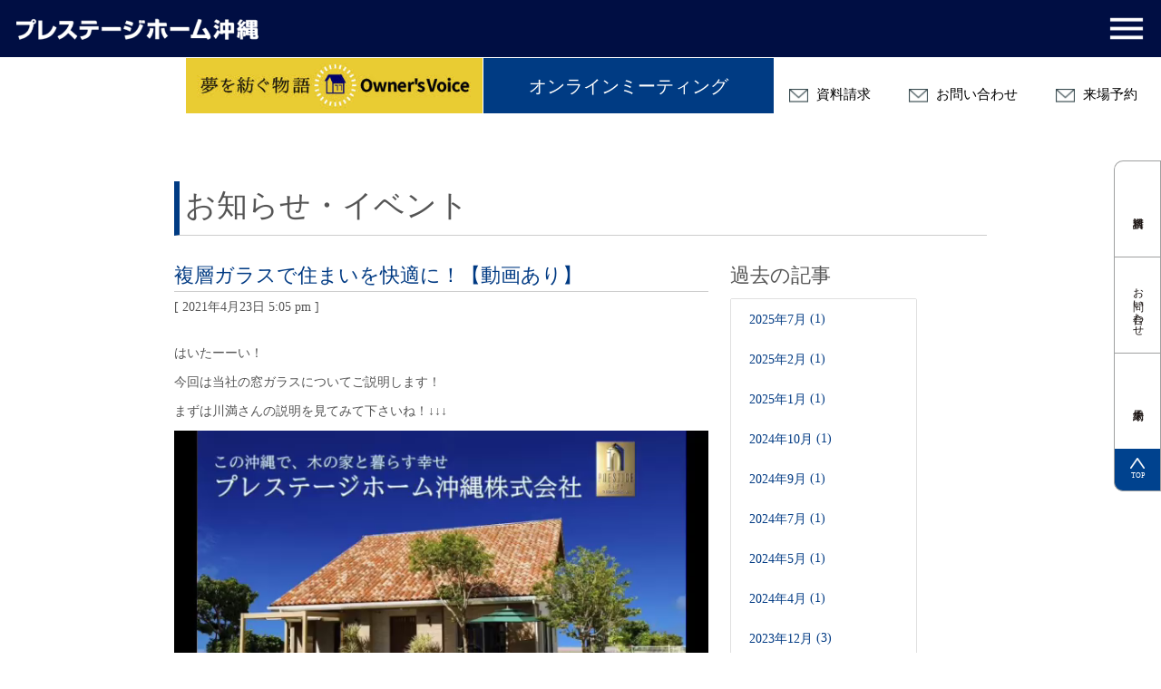

--- FILE ---
content_type: text/html; charset=UTF-8
request_url: https://prestige-okinawa.jp/archives/2298
body_size: 68235
content:
<!DOCTYPE html>
<!--[if IE 7]>
<html class="ie ie7" lang="ja">
<![endif]-->
<!--[if IE 8]>
<html class="ie ie8" lang="ja">
<![endif]-->
<!--[if !(IE 7) | !(IE 8)  ]><!-->
<html lang="ja">
<!--<![endif]-->
<head>
	<!-- Google Tag Manager -->
	<script>(function(w,d,s,l,i){w[l]=w[l]||[];w[l].push({'gtm.start':
	new Date().getTime(),event:'gtm.js'});var f=d.getElementsByTagName(s)[0],
	j=d.createElement(s),dl=l!='dataLayer'?'&l='+l:'';j.async=true;j.src=
	'https://www.googletagmanager.com/gtm.js?id='+i+dl;f.parentNode.insertBefore(j,f);
	})(window,document,'script','dataLayer','GTM-MTRM7NWT');</script>
<!-- End Google Tag Manager -->
	<meta charset="UTF-8">
	<meta name="viewport" content="width=device-width, initial-scale=1">
	<title>複層ガラスで住まいを快適に！【動画あり】プレステージホーム沖縄｜ナイス品質住宅「プレステージホーム」 | プレステージホーム沖縄｜ナイス品質住宅「プレステージホーム」</title>
	<link rel="profile" href="http://gmpg.org/xfn/11">
	<link rel="pingback" href="https://prestige-okinawa.jp/w2/xmlrpc.php">
	<!--[if lt IE 9]>
	<script src="https://prestige-okinawa.jp/w2/wp-content/themes/prestageokinawa_v3/js/html5.js"></script>
	<![endif]-->
<link rel="SHORTCUT ICON" href="https://prestige-okinawa.jp/w2/wp-content/themes/prestageokinawa_v3/images/favicon.ico" />


<link rel="stylesheet" media="all" href="https://prestige-okinawa.jp/w2/wp-content/themes/prestageokinawa_v3/css/reset.css" />
<!-- jQuery library (served from Google) -->
<script src="//ajax.googleapis.com/ajax/libs/jquery/1.8.2/jquery.min.js"></script>



<script>
  (function(i,s,o,g,r,a,m){i['GoogleAnalyticsObject']=r;i[r]=i[r]||function(){
  (i[r].q=i[r].q||[]).push(arguments)},i[r].l=1*new Date();a=s.createElement(o),
  m=s.getElementsByTagName(o)[0];a.async=1;a.src=g;m.parentNode.insertBefore(a,m)
  })(window,document,'script','//www.google-analytics.com/analytics.js','ga');

  ga('create', '', 'auto');
  ga('send', 'pageview');
</script>

	<meta name='robots' content='max-image-preview:large' />

<!-- All in One SEO Pack 2.6.1 by Michael Torbert of Semper Fi Web Designob_start_detected [-1,-1] -->
<link rel="canonical" href="https://prestige-okinawa.jp/archives/2298" />
<!-- /all in one seo pack -->
<link rel='dns-prefetch' href='//fonts.googleapis.com' />
<link rel="alternate" type="application/rss+xml" title="プレステージホーム沖縄｜ナイス品質住宅「プレステージホーム」 &raquo; フィード" href="https://prestige-okinawa.jp/feed" />
<link rel="alternate" type="application/rss+xml" title="プレステージホーム沖縄｜ナイス品質住宅「プレステージホーム」 &raquo; コメントフィード" href="https://prestige-okinawa.jp/comments/feed" />
<link rel="alternate" type="application/rss+xml" title="プレステージホーム沖縄｜ナイス品質住宅「プレステージホーム」 &raquo; 複層ガラスで住まいを快適に！【動画あり】 のコメントのフィード" href="https://prestige-okinawa.jp/archives/2298/feed" />
<link rel="alternate" title="oEmbed (JSON)" type="application/json+oembed" href="https://prestige-okinawa.jp/wp-json/oembed/1.0/embed?url=https%3A%2F%2Fprestige-okinawa.jp%2Farchives%2F2298" />
<link rel="alternate" title="oEmbed (XML)" type="text/xml+oembed" href="https://prestige-okinawa.jp/wp-json/oembed/1.0/embed?url=https%3A%2F%2Fprestige-okinawa.jp%2Farchives%2F2298&#038;format=xml" />
<style id='wp-img-auto-sizes-contain-inline-css' type='text/css'>
img:is([sizes=auto i],[sizes^="auto," i]){contain-intrinsic-size:3000px 1500px}
/*# sourceURL=wp-img-auto-sizes-contain-inline-css */
</style>
<style id='wp-emoji-styles-inline-css' type='text/css'>

	img.wp-smiley, img.emoji {
		display: inline !important;
		border: none !important;
		box-shadow: none !important;
		height: 1em !important;
		width: 1em !important;
		margin: 0 0.07em !important;
		vertical-align: -0.1em !important;
		background: none !important;
		padding: 0 !important;
	}
/*# sourceURL=wp-emoji-styles-inline-css */
</style>
<style id='wp-block-library-inline-css' type='text/css'>
:root{--wp-block-synced-color:#7a00df;--wp-block-synced-color--rgb:122,0,223;--wp-bound-block-color:var(--wp-block-synced-color);--wp-editor-canvas-background:#ddd;--wp-admin-theme-color:#007cba;--wp-admin-theme-color--rgb:0,124,186;--wp-admin-theme-color-darker-10:#006ba1;--wp-admin-theme-color-darker-10--rgb:0,107,160.5;--wp-admin-theme-color-darker-20:#005a87;--wp-admin-theme-color-darker-20--rgb:0,90,135;--wp-admin-border-width-focus:2px}@media (min-resolution:192dpi){:root{--wp-admin-border-width-focus:1.5px}}.wp-element-button{cursor:pointer}:root .has-very-light-gray-background-color{background-color:#eee}:root .has-very-dark-gray-background-color{background-color:#313131}:root .has-very-light-gray-color{color:#eee}:root .has-very-dark-gray-color{color:#313131}:root .has-vivid-green-cyan-to-vivid-cyan-blue-gradient-background{background:linear-gradient(135deg,#00d084,#0693e3)}:root .has-purple-crush-gradient-background{background:linear-gradient(135deg,#34e2e4,#4721fb 50%,#ab1dfe)}:root .has-hazy-dawn-gradient-background{background:linear-gradient(135deg,#faaca8,#dad0ec)}:root .has-subdued-olive-gradient-background{background:linear-gradient(135deg,#fafae1,#67a671)}:root .has-atomic-cream-gradient-background{background:linear-gradient(135deg,#fdd79a,#004a59)}:root .has-nightshade-gradient-background{background:linear-gradient(135deg,#330968,#31cdcf)}:root .has-midnight-gradient-background{background:linear-gradient(135deg,#020381,#2874fc)}:root{--wp--preset--font-size--normal:16px;--wp--preset--font-size--huge:42px}.has-regular-font-size{font-size:1em}.has-larger-font-size{font-size:2.625em}.has-normal-font-size{font-size:var(--wp--preset--font-size--normal)}.has-huge-font-size{font-size:var(--wp--preset--font-size--huge)}.has-text-align-center{text-align:center}.has-text-align-left{text-align:left}.has-text-align-right{text-align:right}.has-fit-text{white-space:nowrap!important}#end-resizable-editor-section{display:none}.aligncenter{clear:both}.items-justified-left{justify-content:flex-start}.items-justified-center{justify-content:center}.items-justified-right{justify-content:flex-end}.items-justified-space-between{justify-content:space-between}.screen-reader-text{border:0;clip-path:inset(50%);height:1px;margin:-1px;overflow:hidden;padding:0;position:absolute;width:1px;word-wrap:normal!important}.screen-reader-text:focus{background-color:#ddd;clip-path:none;color:#444;display:block;font-size:1em;height:auto;left:5px;line-height:normal;padding:15px 23px 14px;text-decoration:none;top:5px;width:auto;z-index:100000}html :where(.has-border-color){border-style:solid}html :where([style*=border-top-color]){border-top-style:solid}html :where([style*=border-right-color]){border-right-style:solid}html :where([style*=border-bottom-color]){border-bottom-style:solid}html :where([style*=border-left-color]){border-left-style:solid}html :where([style*=border-width]){border-style:solid}html :where([style*=border-top-width]){border-top-style:solid}html :where([style*=border-right-width]){border-right-style:solid}html :where([style*=border-bottom-width]){border-bottom-style:solid}html :where([style*=border-left-width]){border-left-style:solid}html :where(img[class*=wp-image-]){height:auto;max-width:100%}:where(figure){margin:0 0 1em}html :where(.is-position-sticky){--wp-admin--admin-bar--position-offset:var(--wp-admin--admin-bar--height,0px)}@media screen and (max-width:600px){html :where(.is-position-sticky){--wp-admin--admin-bar--position-offset:0px}}

/*# sourceURL=wp-block-library-inline-css */
</style><style id='wp-block-image-inline-css' type='text/css'>
.wp-block-image>a,.wp-block-image>figure>a{display:inline-block}.wp-block-image img{box-sizing:border-box;height:auto;max-width:100%;vertical-align:bottom}@media not (prefers-reduced-motion){.wp-block-image img.hide{visibility:hidden}.wp-block-image img.show{animation:show-content-image .4s}}.wp-block-image[style*=border-radius] img,.wp-block-image[style*=border-radius]>a{border-radius:inherit}.wp-block-image.has-custom-border img{box-sizing:border-box}.wp-block-image.aligncenter{text-align:center}.wp-block-image.alignfull>a,.wp-block-image.alignwide>a{width:100%}.wp-block-image.alignfull img,.wp-block-image.alignwide img{height:auto;width:100%}.wp-block-image .aligncenter,.wp-block-image .alignleft,.wp-block-image .alignright,.wp-block-image.aligncenter,.wp-block-image.alignleft,.wp-block-image.alignright{display:table}.wp-block-image .aligncenter>figcaption,.wp-block-image .alignleft>figcaption,.wp-block-image .alignright>figcaption,.wp-block-image.aligncenter>figcaption,.wp-block-image.alignleft>figcaption,.wp-block-image.alignright>figcaption{caption-side:bottom;display:table-caption}.wp-block-image .alignleft{float:left;margin:.5em 1em .5em 0}.wp-block-image .alignright{float:right;margin:.5em 0 .5em 1em}.wp-block-image .aligncenter{margin-left:auto;margin-right:auto}.wp-block-image :where(figcaption){margin-bottom:1em;margin-top:.5em}.wp-block-image.is-style-circle-mask img{border-radius:9999px}@supports ((-webkit-mask-image:none) or (mask-image:none)) or (-webkit-mask-image:none){.wp-block-image.is-style-circle-mask img{border-radius:0;-webkit-mask-image:url('data:image/svg+xml;utf8,<svg viewBox="0 0 100 100" xmlns="http://www.w3.org/2000/svg"><circle cx="50" cy="50" r="50"/></svg>');mask-image:url('data:image/svg+xml;utf8,<svg viewBox="0 0 100 100" xmlns="http://www.w3.org/2000/svg"><circle cx="50" cy="50" r="50"/></svg>');mask-mode:alpha;-webkit-mask-position:center;mask-position:center;-webkit-mask-repeat:no-repeat;mask-repeat:no-repeat;-webkit-mask-size:contain;mask-size:contain}}:root :where(.wp-block-image.is-style-rounded img,.wp-block-image .is-style-rounded img){border-radius:9999px}.wp-block-image figure{margin:0}.wp-lightbox-container{display:flex;flex-direction:column;position:relative}.wp-lightbox-container img{cursor:zoom-in}.wp-lightbox-container img:hover+button{opacity:1}.wp-lightbox-container button{align-items:center;backdrop-filter:blur(16px) saturate(180%);background-color:#5a5a5a40;border:none;border-radius:4px;cursor:zoom-in;display:flex;height:20px;justify-content:center;opacity:0;padding:0;position:absolute;right:16px;text-align:center;top:16px;width:20px;z-index:100}@media not (prefers-reduced-motion){.wp-lightbox-container button{transition:opacity .2s ease}}.wp-lightbox-container button:focus-visible{outline:3px auto #5a5a5a40;outline:3px auto -webkit-focus-ring-color;outline-offset:3px}.wp-lightbox-container button:hover{cursor:pointer;opacity:1}.wp-lightbox-container button:focus{opacity:1}.wp-lightbox-container button:focus,.wp-lightbox-container button:hover,.wp-lightbox-container button:not(:hover):not(:active):not(.has-background){background-color:#5a5a5a40;border:none}.wp-lightbox-overlay{box-sizing:border-box;cursor:zoom-out;height:100vh;left:0;overflow:hidden;position:fixed;top:0;visibility:hidden;width:100%;z-index:100000}.wp-lightbox-overlay .close-button{align-items:center;cursor:pointer;display:flex;justify-content:center;min-height:40px;min-width:40px;padding:0;position:absolute;right:calc(env(safe-area-inset-right) + 16px);top:calc(env(safe-area-inset-top) + 16px);z-index:5000000}.wp-lightbox-overlay .close-button:focus,.wp-lightbox-overlay .close-button:hover,.wp-lightbox-overlay .close-button:not(:hover):not(:active):not(.has-background){background:none;border:none}.wp-lightbox-overlay .lightbox-image-container{height:var(--wp--lightbox-container-height);left:50%;overflow:hidden;position:absolute;top:50%;transform:translate(-50%,-50%);transform-origin:top left;width:var(--wp--lightbox-container-width);z-index:9999999999}.wp-lightbox-overlay .wp-block-image{align-items:center;box-sizing:border-box;display:flex;height:100%;justify-content:center;margin:0;position:relative;transform-origin:0 0;width:100%;z-index:3000000}.wp-lightbox-overlay .wp-block-image img{height:var(--wp--lightbox-image-height);min-height:var(--wp--lightbox-image-height);min-width:var(--wp--lightbox-image-width);width:var(--wp--lightbox-image-width)}.wp-lightbox-overlay .wp-block-image figcaption{display:none}.wp-lightbox-overlay button{background:none;border:none}.wp-lightbox-overlay .scrim{background-color:#fff;height:100%;opacity:.9;position:absolute;width:100%;z-index:2000000}.wp-lightbox-overlay.active{visibility:visible}@media not (prefers-reduced-motion){.wp-lightbox-overlay.active{animation:turn-on-visibility .25s both}.wp-lightbox-overlay.active img{animation:turn-on-visibility .35s both}.wp-lightbox-overlay.show-closing-animation:not(.active){animation:turn-off-visibility .35s both}.wp-lightbox-overlay.show-closing-animation:not(.active) img{animation:turn-off-visibility .25s both}.wp-lightbox-overlay.zoom.active{animation:none;opacity:1;visibility:visible}.wp-lightbox-overlay.zoom.active .lightbox-image-container{animation:lightbox-zoom-in .4s}.wp-lightbox-overlay.zoom.active .lightbox-image-container img{animation:none}.wp-lightbox-overlay.zoom.active .scrim{animation:turn-on-visibility .4s forwards}.wp-lightbox-overlay.zoom.show-closing-animation:not(.active){animation:none}.wp-lightbox-overlay.zoom.show-closing-animation:not(.active) .lightbox-image-container{animation:lightbox-zoom-out .4s}.wp-lightbox-overlay.zoom.show-closing-animation:not(.active) .lightbox-image-container img{animation:none}.wp-lightbox-overlay.zoom.show-closing-animation:not(.active) .scrim{animation:turn-off-visibility .4s forwards}}@keyframes show-content-image{0%{visibility:hidden}99%{visibility:hidden}to{visibility:visible}}@keyframes turn-on-visibility{0%{opacity:0}to{opacity:1}}@keyframes turn-off-visibility{0%{opacity:1;visibility:visible}99%{opacity:0;visibility:visible}to{opacity:0;visibility:hidden}}@keyframes lightbox-zoom-in{0%{transform:translate(calc((-100vw + var(--wp--lightbox-scrollbar-width))/2 + var(--wp--lightbox-initial-left-position)),calc(-50vh + var(--wp--lightbox-initial-top-position))) scale(var(--wp--lightbox-scale))}to{transform:translate(-50%,-50%) scale(1)}}@keyframes lightbox-zoom-out{0%{transform:translate(-50%,-50%) scale(1);visibility:visible}99%{visibility:visible}to{transform:translate(calc((-100vw + var(--wp--lightbox-scrollbar-width))/2 + var(--wp--lightbox-initial-left-position)),calc(-50vh + var(--wp--lightbox-initial-top-position))) scale(var(--wp--lightbox-scale));visibility:hidden}}
/*# sourceURL=https://prestige-okinawa.jp/w2/wp-includes/blocks/image/style.min.css */
</style>
<style id='wp-block-paragraph-inline-css' type='text/css'>
.is-small-text{font-size:.875em}.is-regular-text{font-size:1em}.is-large-text{font-size:2.25em}.is-larger-text{font-size:3em}.has-drop-cap:not(:focus):first-letter{float:left;font-size:8.4em;font-style:normal;font-weight:100;line-height:.68;margin:.05em .1em 0 0;text-transform:uppercase}body.rtl .has-drop-cap:not(:focus):first-letter{float:none;margin-left:.1em}p.has-drop-cap.has-background{overflow:hidden}:root :where(p.has-background){padding:1.25em 2.375em}:where(p.has-text-color:not(.has-link-color)) a{color:inherit}p.has-text-align-left[style*="writing-mode:vertical-lr"],p.has-text-align-right[style*="writing-mode:vertical-rl"]{rotate:180deg}
/*# sourceURL=https://prestige-okinawa.jp/w2/wp-includes/blocks/paragraph/style.min.css */
</style>
<style id='global-styles-inline-css' type='text/css'>
:root{--wp--preset--aspect-ratio--square: 1;--wp--preset--aspect-ratio--4-3: 4/3;--wp--preset--aspect-ratio--3-4: 3/4;--wp--preset--aspect-ratio--3-2: 3/2;--wp--preset--aspect-ratio--2-3: 2/3;--wp--preset--aspect-ratio--16-9: 16/9;--wp--preset--aspect-ratio--9-16: 9/16;--wp--preset--color--black: #000000;--wp--preset--color--cyan-bluish-gray: #abb8c3;--wp--preset--color--white: #ffffff;--wp--preset--color--pale-pink: #f78da7;--wp--preset--color--vivid-red: #cf2e2e;--wp--preset--color--luminous-vivid-orange: #ff6900;--wp--preset--color--luminous-vivid-amber: #fcb900;--wp--preset--color--light-green-cyan: #7bdcb5;--wp--preset--color--vivid-green-cyan: #00d084;--wp--preset--color--pale-cyan-blue: #8ed1fc;--wp--preset--color--vivid-cyan-blue: #0693e3;--wp--preset--color--vivid-purple: #9b51e0;--wp--preset--gradient--vivid-cyan-blue-to-vivid-purple: linear-gradient(135deg,rgb(6,147,227) 0%,rgb(155,81,224) 100%);--wp--preset--gradient--light-green-cyan-to-vivid-green-cyan: linear-gradient(135deg,rgb(122,220,180) 0%,rgb(0,208,130) 100%);--wp--preset--gradient--luminous-vivid-amber-to-luminous-vivid-orange: linear-gradient(135deg,rgb(252,185,0) 0%,rgb(255,105,0) 100%);--wp--preset--gradient--luminous-vivid-orange-to-vivid-red: linear-gradient(135deg,rgb(255,105,0) 0%,rgb(207,46,46) 100%);--wp--preset--gradient--very-light-gray-to-cyan-bluish-gray: linear-gradient(135deg,rgb(238,238,238) 0%,rgb(169,184,195) 100%);--wp--preset--gradient--cool-to-warm-spectrum: linear-gradient(135deg,rgb(74,234,220) 0%,rgb(151,120,209) 20%,rgb(207,42,186) 40%,rgb(238,44,130) 60%,rgb(251,105,98) 80%,rgb(254,248,76) 100%);--wp--preset--gradient--blush-light-purple: linear-gradient(135deg,rgb(255,206,236) 0%,rgb(152,150,240) 100%);--wp--preset--gradient--blush-bordeaux: linear-gradient(135deg,rgb(254,205,165) 0%,rgb(254,45,45) 50%,rgb(107,0,62) 100%);--wp--preset--gradient--luminous-dusk: linear-gradient(135deg,rgb(255,203,112) 0%,rgb(199,81,192) 50%,rgb(65,88,208) 100%);--wp--preset--gradient--pale-ocean: linear-gradient(135deg,rgb(255,245,203) 0%,rgb(182,227,212) 50%,rgb(51,167,181) 100%);--wp--preset--gradient--electric-grass: linear-gradient(135deg,rgb(202,248,128) 0%,rgb(113,206,126) 100%);--wp--preset--gradient--midnight: linear-gradient(135deg,rgb(2,3,129) 0%,rgb(40,116,252) 100%);--wp--preset--font-size--small: 13px;--wp--preset--font-size--medium: 20px;--wp--preset--font-size--large: 36px;--wp--preset--font-size--x-large: 42px;--wp--preset--spacing--20: 0.44rem;--wp--preset--spacing--30: 0.67rem;--wp--preset--spacing--40: 1rem;--wp--preset--spacing--50: 1.5rem;--wp--preset--spacing--60: 2.25rem;--wp--preset--spacing--70: 3.38rem;--wp--preset--spacing--80: 5.06rem;--wp--preset--shadow--natural: 6px 6px 9px rgba(0, 0, 0, 0.2);--wp--preset--shadow--deep: 12px 12px 50px rgba(0, 0, 0, 0.4);--wp--preset--shadow--sharp: 6px 6px 0px rgba(0, 0, 0, 0.2);--wp--preset--shadow--outlined: 6px 6px 0px -3px rgb(255, 255, 255), 6px 6px rgb(0, 0, 0);--wp--preset--shadow--crisp: 6px 6px 0px rgb(0, 0, 0);}:where(.is-layout-flex){gap: 0.5em;}:where(.is-layout-grid){gap: 0.5em;}body .is-layout-flex{display: flex;}.is-layout-flex{flex-wrap: wrap;align-items: center;}.is-layout-flex > :is(*, div){margin: 0;}body .is-layout-grid{display: grid;}.is-layout-grid > :is(*, div){margin: 0;}:where(.wp-block-columns.is-layout-flex){gap: 2em;}:where(.wp-block-columns.is-layout-grid){gap: 2em;}:where(.wp-block-post-template.is-layout-flex){gap: 1.25em;}:where(.wp-block-post-template.is-layout-grid){gap: 1.25em;}.has-black-color{color: var(--wp--preset--color--black) !important;}.has-cyan-bluish-gray-color{color: var(--wp--preset--color--cyan-bluish-gray) !important;}.has-white-color{color: var(--wp--preset--color--white) !important;}.has-pale-pink-color{color: var(--wp--preset--color--pale-pink) !important;}.has-vivid-red-color{color: var(--wp--preset--color--vivid-red) !important;}.has-luminous-vivid-orange-color{color: var(--wp--preset--color--luminous-vivid-orange) !important;}.has-luminous-vivid-amber-color{color: var(--wp--preset--color--luminous-vivid-amber) !important;}.has-light-green-cyan-color{color: var(--wp--preset--color--light-green-cyan) !important;}.has-vivid-green-cyan-color{color: var(--wp--preset--color--vivid-green-cyan) !important;}.has-pale-cyan-blue-color{color: var(--wp--preset--color--pale-cyan-blue) !important;}.has-vivid-cyan-blue-color{color: var(--wp--preset--color--vivid-cyan-blue) !important;}.has-vivid-purple-color{color: var(--wp--preset--color--vivid-purple) !important;}.has-black-background-color{background-color: var(--wp--preset--color--black) !important;}.has-cyan-bluish-gray-background-color{background-color: var(--wp--preset--color--cyan-bluish-gray) !important;}.has-white-background-color{background-color: var(--wp--preset--color--white) !important;}.has-pale-pink-background-color{background-color: var(--wp--preset--color--pale-pink) !important;}.has-vivid-red-background-color{background-color: var(--wp--preset--color--vivid-red) !important;}.has-luminous-vivid-orange-background-color{background-color: var(--wp--preset--color--luminous-vivid-orange) !important;}.has-luminous-vivid-amber-background-color{background-color: var(--wp--preset--color--luminous-vivid-amber) !important;}.has-light-green-cyan-background-color{background-color: var(--wp--preset--color--light-green-cyan) !important;}.has-vivid-green-cyan-background-color{background-color: var(--wp--preset--color--vivid-green-cyan) !important;}.has-pale-cyan-blue-background-color{background-color: var(--wp--preset--color--pale-cyan-blue) !important;}.has-vivid-cyan-blue-background-color{background-color: var(--wp--preset--color--vivid-cyan-blue) !important;}.has-vivid-purple-background-color{background-color: var(--wp--preset--color--vivid-purple) !important;}.has-black-border-color{border-color: var(--wp--preset--color--black) !important;}.has-cyan-bluish-gray-border-color{border-color: var(--wp--preset--color--cyan-bluish-gray) !important;}.has-white-border-color{border-color: var(--wp--preset--color--white) !important;}.has-pale-pink-border-color{border-color: var(--wp--preset--color--pale-pink) !important;}.has-vivid-red-border-color{border-color: var(--wp--preset--color--vivid-red) !important;}.has-luminous-vivid-orange-border-color{border-color: var(--wp--preset--color--luminous-vivid-orange) !important;}.has-luminous-vivid-amber-border-color{border-color: var(--wp--preset--color--luminous-vivid-amber) !important;}.has-light-green-cyan-border-color{border-color: var(--wp--preset--color--light-green-cyan) !important;}.has-vivid-green-cyan-border-color{border-color: var(--wp--preset--color--vivid-green-cyan) !important;}.has-pale-cyan-blue-border-color{border-color: var(--wp--preset--color--pale-cyan-blue) !important;}.has-vivid-cyan-blue-border-color{border-color: var(--wp--preset--color--vivid-cyan-blue) !important;}.has-vivid-purple-border-color{border-color: var(--wp--preset--color--vivid-purple) !important;}.has-vivid-cyan-blue-to-vivid-purple-gradient-background{background: var(--wp--preset--gradient--vivid-cyan-blue-to-vivid-purple) !important;}.has-light-green-cyan-to-vivid-green-cyan-gradient-background{background: var(--wp--preset--gradient--light-green-cyan-to-vivid-green-cyan) !important;}.has-luminous-vivid-amber-to-luminous-vivid-orange-gradient-background{background: var(--wp--preset--gradient--luminous-vivid-amber-to-luminous-vivid-orange) !important;}.has-luminous-vivid-orange-to-vivid-red-gradient-background{background: var(--wp--preset--gradient--luminous-vivid-orange-to-vivid-red) !important;}.has-very-light-gray-to-cyan-bluish-gray-gradient-background{background: var(--wp--preset--gradient--very-light-gray-to-cyan-bluish-gray) !important;}.has-cool-to-warm-spectrum-gradient-background{background: var(--wp--preset--gradient--cool-to-warm-spectrum) !important;}.has-blush-light-purple-gradient-background{background: var(--wp--preset--gradient--blush-light-purple) !important;}.has-blush-bordeaux-gradient-background{background: var(--wp--preset--gradient--blush-bordeaux) !important;}.has-luminous-dusk-gradient-background{background: var(--wp--preset--gradient--luminous-dusk) !important;}.has-pale-ocean-gradient-background{background: var(--wp--preset--gradient--pale-ocean) !important;}.has-electric-grass-gradient-background{background: var(--wp--preset--gradient--electric-grass) !important;}.has-midnight-gradient-background{background: var(--wp--preset--gradient--midnight) !important;}.has-small-font-size{font-size: var(--wp--preset--font-size--small) !important;}.has-medium-font-size{font-size: var(--wp--preset--font-size--medium) !important;}.has-large-font-size{font-size: var(--wp--preset--font-size--large) !important;}.has-x-large-font-size{font-size: var(--wp--preset--font-size--x-large) !important;}
/*# sourceURL=global-styles-inline-css */
</style>

<style id='classic-theme-styles-inline-css' type='text/css'>
/*! This file is auto-generated */
.wp-block-button__link{color:#fff;background-color:#32373c;border-radius:9999px;box-shadow:none;text-decoration:none;padding:calc(.667em + 2px) calc(1.333em + 2px);font-size:1.125em}.wp-block-file__button{background:#32373c;color:#fff;text-decoration:none}
/*# sourceURL=/wp-includes/css/classic-themes.min.css */
</style>
<link rel='stylesheet' id='twentythirteen-fonts-css' href='//fonts.googleapis.com/css?family=Source+Sans+Pro%3A300%2C400%2C700%2C300italic%2C400italic%2C700italic%7CBitter%3A400%2C700&#038;subset=latin%2Clatin-ext' type='text/css' media='all' />
<link rel='stylesheet' id='genericons-css' href='https://prestige-okinawa.jp/w2/wp-content/themes/prestageokinawa_v3/fonts/genericons.css?ver=2.09' type='text/css' media='all' />
<link rel='stylesheet' id='twentythirteen-style-css' href='https://prestige-okinawa.jp/w2/wp-content/themes/prestageokinawa_v3/style.css?ver=2013-07-18' type='text/css' media='all' />
<script type="text/javascript" src="https://prestige-okinawa.jp/w2/wp-includes/js/jquery/jquery.min.js?ver=3.7.1" id="jquery-core-js"></script>
<script type="text/javascript" src="https://prestige-okinawa.jp/w2/wp-includes/js/jquery/jquery-migrate.min.js?ver=3.4.1" id="jquery-migrate-js"></script>
<link rel="https://api.w.org/" href="https://prestige-okinawa.jp/wp-json/" /><link rel="alternate" title="JSON" type="application/json" href="https://prestige-okinawa.jp/wp-json/wp/v2/posts/2298" /><link rel="EditURI" type="application/rsd+xml" title="RSD" href="https://prestige-okinawa.jp/w2/xmlrpc.php?rsd" />
<meta name="generator" content="WordPress 6.9" />
<link rel='shortlink' href='https://prestige-okinawa.jp/?p=2298' />
	<style type="text/css" id="twentythirteen-header-css">
			.site-header {
			background: url(https://prestige-okinawa.jp/w2/wp-content/themes/prestageokinawa_v3/images/headers/circle.png) no-repeat scroll top;
			background-size: 1600px auto;
		}
		</style>
		<link rel="stylesheet" media="all" href="https://prestige-okinawa.jp/w2/wp-content/themes/prestageokinawa_v3/css/slick.css" />
	<link rel="stylesheet" media="all" href="https://prestige-okinawa.jp/w2/wp-content/themes/prestageokinawa_v3/css/slick-theme.css" />

	<script>
  (function(i,s,o,g,r,a,m){i['GoogleAnalyticsObject']=r;i[r]=i[r]||function(){
  (i[r].q=i[r].q||[]).push(arguments)},i[r].l=1*new Date();a=s.createElement(o),
  m=s.getElementsByTagName(o)[0];a.async=1;a.src=g;m.parentNode.insertBefore(a,m)
  })(window,document,'script','https://www.google-analytics.com/analytics.js','ga');

  ga('create', 'UA-101190468-1', 'auto');
  ga('send', 'pageview');

</script>

<link rel='stylesheet' id='mediaelement-css' href='https://prestige-okinawa.jp/w2/wp-includes/js/mediaelement/mediaelementplayer-legacy.min.css?ver=4.2.17' type='text/css' media='all' />
<link rel='stylesheet' id='wp-mediaelement-css' href='https://prestige-okinawa.jp/w2/wp-includes/js/mediaelement/wp-mediaelement.min.css?ver=6.9' type='text/css' media='all' />
</head>

<body id="top" class="wp-singular post-template-default single single-post postid-2298 single-format-standard wp-theme-prestageokinawa_v3">
	<!-- Google Tag Manager (noscript) -->
<noscript><iframe src="https://www.googletagmanager.com/ns.html?id=GTM-MTRM7NWT"
height="0" width="0" style="display:none;visibility:hidden"></iframe></noscript>
<!-- End Google Tag Manager (noscript) -->

	<!-- Google Tag Manager -->
<noscript><iframe src="//www.googletagmanager.com/ns.html?id=GTM-M8HDQJ"
height="0" width="0" style="display:none;visibility:hidden"></iframe></noscript>
<script>(function(w,d,s,l,i){w[l]=w[l]||[];w[l].push({'gtm.start':
new Date().getTime(),event:'gtm.js'});var f=d.getElementsByTagName(s)[0],
j=d.createElement(s),dl=l!='dataLayer'?'&l='+l:'';j.async=true;j.src=
'//www.googletagmanager.com/gtm.js?id='+i+dl;f.parentNode.insertBefore(j,f);
})(window,document,'script','dataLayer','GTM-M8HDQJ');</script>
<!-- End Google Tag Manager -->

	<div class="wrap">
		<header>
      <div class="logo-area">
        <h1><a href="https://prestige-okinawa.jp/"><img src="https://prestige-okinawa.jp/w2/wp-content/themes/prestageokinawa_v3/images/logo-main.png?20220727" alt="プレステージホーム沖縄"/></a></h1>
				<div class="bnr-owners-voice-sp" style="display:none;">
					<a href="https://prestige-okinawa.jp/owners-voice/">
						<img src="https://prestige-okinawa.jp/w2/wp-content/themes/prestageokinawa_v3/images/bnr-ownersvoice_s.jpg" alt="Owner's Voice" />
					</a>
				</div>
				<div class="bnr-line-sp" style="display:none;">
					<a href="https://liff.line.me/2007556502-5rMj0G2o/landing?follow=%40255gxpjv&lp=CAaExI&liff_id=2007556502-5rMj0G2o" target="_blank">
						<img src="https://prestige-okinawa.jp/w2/wp-content/themes/prestageokinawa_v3/images/btn-line.jpg" alt="LINE限定情報公開中！" />
					</a>
				</div>
				<div class="header-menu-open-nav"></div>
      </div>
			<nav class="menu-area">
        <ul class="clearfix">
					<li>
						<a href="https://www.house.jp/form_cms/kodate/prestige-okinawa_raijyo/" target="_blank">
							<img src="https://prestige-okinawa.jp/w2/wp-content/themes/prestageokinawa_v3/images/icon-mailpng.png" />
							来場予約
						</a>
					</li>
					<li>
						<a href="https://www.house.jp/form_cms/kodate/o_consultation/" target="_blank">
							<img src="https://prestige-okinawa.jp/w2/wp-content/themes/prestageokinawa_v3/images/icon-mailpng.png" />
							お問い合わせ
						</a>
					</li>
					<li>
						<a href="https://www.house.jp/form_cms/kodate/prestige-okinawa_shiryo/" target="_blank">
							<img src="https://prestige-okinawa.jp/w2/wp-content/themes/prestageokinawa_v3/images/icon-mailpng.png" />
							資料請求
						</a>
					</li>
					<li class="btn-blue"><a href="https://prestige-okinawa.jp/online_mtg">オンラインミーティング</a></li>
					<li class="owners-voice">
						<a href="https://prestige-okinawa.jp/owners-voice/">
							<img src="https://prestige-okinawa.jp/w2/wp-content/themes/prestageokinawa_v3/images/bnr-ownersvoice.jpg" alt="Owner's Voice" />
						</a>
					</li>
        	<!--li class="btn-blue"><a href="#">入居者専用サイト</a></li-->
        </ul>
      </nav>

			<nav class="header-menu-container">
				<div class="menu-wrap">
        <ul class="clearfix">
				<!--li class="btn-blue"><a href="#">入居者専用サイト</a></li-->
				<li class="btn-blue"><a href="https://prestige-okinawa.jp/online_mtg">オンラインミーティング</a></li>
				<li class="owners-voice"><a href="https://prestige-okinawa.jp/owners-voice/">Owner's Voice</a></li>
				<li class="ex" style="clear:both;">
					<a href="https://www.house.jp/form_cms/kodate/prestige-okinawa_shiryo/" target="_blank">
						<img src="https://prestige-okinawa.jp/w2/wp-content/themes/prestageokinawa_v3/images/icon-mail-white.png" />
						資料請求
					</a>
				</li>
				<li class="ex">
					<a href="https://www.house.jp/form_cms/kodate/o_consultation/" target="_blank">
						<img src="https://prestige-okinawa.jp/w2/wp-content/themes/prestageokinawa_v3/images/icon-mail-white.png" />
						お問い合わせ
					</a>
				</li>
					<li>
						<a href="https://www.house.jp/form_cms/kodate/prestige-okinawa_raijyo/" target="_blank">
							<img src="https://prestige-okinawa.jp/w2/wp-content/themes/prestageokinawa_v3/images/icon-mail-white.png" />
							来場予約
						</a>
					</li>
        </ul>
					<ul class="footer-area3 clearfix">
						<li>
							<div class="ex-readmore toggle ex-menu">
								<p>■ 動画でわかる！実物で体感！きいて納得！</p>
								<div class="arw-open"><img src="https://prestige-okinawa.jp/w2/wp-content/themes/prestageokinawa_v3/images/arw-open.png" alt="" /></div>
								<div class="arw-close"><img src="https://prestige-okinawa.jp/w2/wp-content/themes/prestageokinawa_v3/images/arw-close.png" alt="" /></div>
							</div>
							<p class="ex-readmore-content" style="display:none;">
								<span>［バーチャル・リアリティ］<em>coming soon</em></span>
								<a href="https://prestige-okinawa.jp/modelhouse">［アワセベイモデルハウス］</a>
								<a href="https://prestige-okinawa.jp/usersvoice">［お客様の声］</a>
								<a href="https://prestige-okinawa.jp/whatskinoie">［わからない］を［なるほど］に</a>
							</p>
					</li>
					<li>
						<div class="ex-readmore toggle ex-menu">
							<p>■ 安心と安全がもたらすやすらぎ</p>
							<div class="arw-open"><img src="https://prestige-okinawa.jp/w2/wp-content/themes/prestageokinawa_v3/images/arw-open.png" alt="" /></div>
							<div class="arw-close"><img src="https://prestige-okinawa.jp/w2/wp-content/themes/prestageokinawa_v3/images/arw-close.png" alt="" /></div>
						</div>
						<p class="ex-readmore-content" style="display:none;">
							<a href="https://prestige-okinawa.jp/basicperformance#jishin">［地震につよい家／強風につよい家］</a>
							<a href="https://prestige-okinawa.jp/basicperformance#shiroari">［シロアリにつよい家］</a>
							<a href="https://prestige-okinawa.jp/basicperformance#engai">［  塩　害　対　策  ］</a>
							<a href="https://prestige-okinawa.jp/afterservice">［  60　年　点　検  ］</a>
						</p>
					</li>
					<li>
						<div class="ex-readmore toggle ex-menu">
							<p>■ 私たちの建てる住まいについて</p>
							<div class="arw-open"><img src="https://prestige-okinawa.jp/w2/wp-content/themes/prestageokinawa_v3/images/arw-open.png" alt="" /></div>
							<div class="arw-close"><img src="https://prestige-okinawa.jp/w2/wp-content/themes/prestageokinawa_v3/images/arw-close.png" alt="" /></div>
						</div>
							<p class="ex-readmore-content" style="display:none;">
								<a href="https://prestige-okinawa.jp/product">［商 品 紹 介］</a>
								<a href="https://prestige-okinawa.jp/evolution">［進化型住宅］</a>
								<a href="https://prestige-okinawa.jp/cond">［分譲物件］</a>
								<a href="https://prestige-okinawa.jp/examples">［建築実例］</a></p>
							</p>
						</li>
					</ul>
			</div>
    </header>
		<div class="side-nav">
			<ul>
				<li class="vt"><a href="https://www.house.jp/form_cms/kodate/prestige-okinawa_shiryo/" target="_blank">資料請求</a></li>
				<li class="vt"><a href="https://www.house.jp/form_cms/kodate/o_consultation/" target="_blank">お問い合わせ</a></li>
				<li class="vt"><a href="https://www.house.jp/form_cms/kodate/prestige-okinawa_raijyo/" target="_blank">来場予約</a></li>
				<li class="top"><a href="https://prestige-okinawa.jp/#top"><img src="https://prestige-okinawa.jp/w2/wp-content/themes/prestageokinawa_v3/images/arw-top.png" />TOP</a></li>
			</ul>
		</div>

	  <div id="contents" class="clearfix">
<main>

<section>
	<div class="container">
		<h1 class="page-title">お知らせ・イベント</h1>

		<div class="row">
			<div class="col l9 m8 s12">




								<article class="news">
					<div class="news-header">
						<h2 class="news-title"><a href="">複層ガラスで住まいを快適に！【動画あり】</a></h2>
																		<time datetime="2021-04-23T17:05:32+09:00"> [ 2021年4月23日 5:05 pm ] </time>
					</div>
					<div class="news-body">
						<p>
							
<p>はいたーーい！</p>



<p>今回は当社の窓ガラスについてご説明します！</p>



<p>まずは川満さんの説明を見てみて下さいね！↓↓↓</p>



<figure class="wp-block-embed-wordpress wp-block-embed"><div class="wp-block-embed__wrapper">
<div style="width: 610px;" class="wp-video"><video class="wp-video-shortcode" id="video-2298-1" width="610" height="343" preload="metadata" controls="controls"><source type="video/mp4" src="https://prestige-okinawa.jp/w2/wp-content/uploads/2021/04/dc8be4b40b05b7cf60dafdee7f0e6854.mp4?_=1" /><a href="https://prestige-okinawa.jp/w2/wp-content/uploads/2021/04/dc8be4b40b05b7cf60dafdee7f0e6854.mp4">https://prestige-okinawa.jp/w2/wp-content/uploads/2021/04/dc8be4b40b05b7cf60dafdee7f0e6854.mp4</a></video></div>
</div></figure>



<p></p>



<p>Low-E複層ガラス（遮熱タイプ）という窓ガラスなんですが二重構造（二枚ガラス）になっています。</p>



<figure class="wp-block-image size-large"><img decoding="async" src="https://prestige-okinawa.jp/w2/wp-content/uploads/2021/04/Low1.png" alt="" class="wp-image-2294"/></figure>



<p></p>



<p>複層ガラスの室外側ガラスをLow-E金属膜でコーティングされているので</p>



<p>太陽熱の侵入を防ぎ涼しく快適。冷暖房効果が高まるんです。＝省エネにも繋がりますよね～(o^―^o)</p>



<figure class="wp-block-image size-large"><img decoding="async" src="https://prestige-okinawa.jp/w2/wp-content/uploads/2021/04/LOw2.png" alt="" class="wp-image-2295"/><figcaption><br></figcaption></figure>



<p>真夏の強い太陽熱を外側で反射！！！！</p>



<p>さ・ら・に！UVカットで採光性を損なうことなく紫外線の透過を防ぎ</p>



<p>人や家具などに与えるダメージを大幅に軽減されるんです。</p>



<p><strong>紫外線の強い、南国沖縄の気候に最適ですね！</strong></p>



<p></p>



<p></p>



<p>皆さん、窓ガラスはすご～く重要なんですよ！</p>



<p>夏に流入する熱の割合はなんと74％！（外気温33.4℃）</p>



<p>冬に流出する熱の割合は52％の影響が！（外気温0.5℃）</p>



<p>つまり！！！！！</p>



<p>住まいへの熱の流入出が一番大きいのは<strong>「窓」</strong>なんです！</p>



<p></p>



<p>せっかくの新築住宅。</p>



<p>窓ガラスを見落としていませんか？？？</p>
						</p>
					</div>
				</article>
				
			</div>
			<div class="col l3 m4 s12">
				<h3 class="h3 mt0">過去の記事</h3>
				<div class="collection">
					<ul>
						<li><a href='https://prestige-okinawa.jp/archives/date/2025/07'>2025年7月</a>&nbsp;(1)</li>
	<li><a href='https://prestige-okinawa.jp/archives/date/2025/02'>2025年2月</a>&nbsp;(1)</li>
	<li><a href='https://prestige-okinawa.jp/archives/date/2025/01'>2025年1月</a>&nbsp;(1)</li>
	<li><a href='https://prestige-okinawa.jp/archives/date/2024/10'>2024年10月</a>&nbsp;(1)</li>
	<li><a href='https://prestige-okinawa.jp/archives/date/2024/09'>2024年9月</a>&nbsp;(1)</li>
	<li><a href='https://prestige-okinawa.jp/archives/date/2024/07'>2024年7月</a>&nbsp;(1)</li>
	<li><a href='https://prestige-okinawa.jp/archives/date/2024/05'>2024年5月</a>&nbsp;(1)</li>
	<li><a href='https://prestige-okinawa.jp/archives/date/2024/04'>2024年4月</a>&nbsp;(1)</li>
	<li><a href='https://prestige-okinawa.jp/archives/date/2023/12'>2023年12月</a>&nbsp;(3)</li>
	<li><a href='https://prestige-okinawa.jp/archives/date/2023/09'>2023年9月</a>&nbsp;(1)</li>
	<li><a href='https://prestige-okinawa.jp/archives/date/2023/07'>2023年7月</a>&nbsp;(3)</li>
	<li><a href='https://prestige-okinawa.jp/archives/date/2023/05'>2023年5月</a>&nbsp;(2)</li>
	<li><a href='https://prestige-okinawa.jp/archives/date/2023/04'>2023年4月</a>&nbsp;(1)</li>
	<li><a href='https://prestige-okinawa.jp/archives/date/2023/02'>2023年2月</a>&nbsp;(2)</li>
	<li><a href='https://prestige-okinawa.jp/archives/date/2023/01'>2023年1月</a>&nbsp;(1)</li>
	<li><a href='https://prestige-okinawa.jp/archives/date/2022/12'>2022年12月</a>&nbsp;(3)</li>
	<li><a href='https://prestige-okinawa.jp/archives/date/2022/11'>2022年11月</a>&nbsp;(1)</li>
	<li><a href='https://prestige-okinawa.jp/archives/date/2022/10'>2022年10月</a>&nbsp;(2)</li>
	<li><a href='https://prestige-okinawa.jp/archives/date/2022/09'>2022年9月</a>&nbsp;(2)</li>
	<li><a href='https://prestige-okinawa.jp/archives/date/2022/07'>2022年7月</a>&nbsp;(1)</li>
	<li><a href='https://prestige-okinawa.jp/archives/date/2022/06'>2022年6月</a>&nbsp;(3)</li>
	<li><a href='https://prestige-okinawa.jp/archives/date/2022/05'>2022年5月</a>&nbsp;(2)</li>
	<li><a href='https://prestige-okinawa.jp/archives/date/2022/04'>2022年4月</a>&nbsp;(2)</li>
	<li><a href='https://prestige-okinawa.jp/archives/date/2022/02'>2022年2月</a>&nbsp;(1)</li>
	<li><a href='https://prestige-okinawa.jp/archives/date/2022/01'>2022年1月</a>&nbsp;(1)</li>
	<li><a href='https://prestige-okinawa.jp/archives/date/2021/12'>2021年12月</a>&nbsp;(2)</li>
	<li><a href='https://prestige-okinawa.jp/archives/date/2021/11'>2021年11月</a>&nbsp;(2)</li>
	<li><a href='https://prestige-okinawa.jp/archives/date/2021/10'>2021年10月</a>&nbsp;(2)</li>
	<li><a href='https://prestige-okinawa.jp/archives/date/2021/09'>2021年9月</a>&nbsp;(1)</li>
	<li><a href='https://prestige-okinawa.jp/archives/date/2021/07'>2021年7月</a>&nbsp;(2)</li>
	<li><a href='https://prestige-okinawa.jp/archives/date/2021/06'>2021年6月</a>&nbsp;(1)</li>
	<li><a href='https://prestige-okinawa.jp/archives/date/2021/05'>2021年5月</a>&nbsp;(1)</li>
	<li><a href='https://prestige-okinawa.jp/archives/date/2021/04'>2021年4月</a>&nbsp;(3)</li>
	<li><a href='https://prestige-okinawa.jp/archives/date/2021/03'>2021年3月</a>&nbsp;(4)</li>
	<li><a href='https://prestige-okinawa.jp/archives/date/2021/02'>2021年2月</a>&nbsp;(3)</li>
	<li><a href='https://prestige-okinawa.jp/archives/date/2021/01'>2021年1月</a>&nbsp;(5)</li>
	<li><a href='https://prestige-okinawa.jp/archives/date/2020/12'>2020年12月</a>&nbsp;(3)</li>
	<li><a href='https://prestige-okinawa.jp/archives/date/2020/11'>2020年11月</a>&nbsp;(3)</li>
	<li><a href='https://prestige-okinawa.jp/archives/date/2020/10'>2020年10月</a>&nbsp;(2)</li>
	<li><a href='https://prestige-okinawa.jp/archives/date/2020/09'>2020年9月</a>&nbsp;(4)</li>
	<li><a href='https://prestige-okinawa.jp/archives/date/2020/08'>2020年8月</a>&nbsp;(2)</li>
	<li><a href='https://prestige-okinawa.jp/archives/date/2020/07'>2020年7月</a>&nbsp;(4)</li>
	<li><a href='https://prestige-okinawa.jp/archives/date/2020/06'>2020年6月</a>&nbsp;(7)</li>
	<li><a href='https://prestige-okinawa.jp/archives/date/2020/05'>2020年5月</a>&nbsp;(4)</li>
	<li><a href='https://prestige-okinawa.jp/archives/date/2020/04'>2020年4月</a>&nbsp;(3)</li>
	<li><a href='https://prestige-okinawa.jp/archives/date/2020/01'>2020年1月</a>&nbsp;(1)</li>
	<li><a href='https://prestige-okinawa.jp/archives/date/2019/12'>2019年12月</a>&nbsp;(1)</li>
	<li><a href='https://prestige-okinawa.jp/archives/date/2019/10'>2019年10月</a>&nbsp;(2)</li>
	<li><a href='https://prestige-okinawa.jp/archives/date/2019/09'>2019年9月</a>&nbsp;(4)</li>
	<li><a href='https://prestige-okinawa.jp/archives/date/2019/08'>2019年8月</a>&nbsp;(3)</li>
	<li><a href='https://prestige-okinawa.jp/archives/date/2019/07'>2019年7月</a>&nbsp;(1)</li>
	<li><a href='https://prestige-okinawa.jp/archives/date/2019/05'>2019年5月</a>&nbsp;(1)</li>
	<li><a href='https://prestige-okinawa.jp/archives/date/2019/04'>2019年4月</a>&nbsp;(3)</li>
	<li><a href='https://prestige-okinawa.jp/archives/date/2018/12'>2018年12月</a>&nbsp;(1)</li>
	<li><a href='https://prestige-okinawa.jp/archives/date/2018/11'>2018年11月</a>&nbsp;(2)</li>
	<li><a href='https://prestige-okinawa.jp/archives/date/2018/10'>2018年10月</a>&nbsp;(5)</li>
	<li><a href='https://prestige-okinawa.jp/archives/date/2018/09'>2018年9月</a>&nbsp;(4)</li>
	<li><a href='https://prestige-okinawa.jp/archives/date/2018/06'>2018年6月</a>&nbsp;(1)</li>
	<li><a href='https://prestige-okinawa.jp/archives/date/2018/04'>2018年4月</a>&nbsp;(4)</li>
	<li><a href='https://prestige-okinawa.jp/archives/date/2018/03'>2018年3月</a>&nbsp;(2)</li>
	<li><a href='https://prestige-okinawa.jp/archives/date/2018/02'>2018年2月</a>&nbsp;(2)</li>
	<li><a href='https://prestige-okinawa.jp/archives/date/2018/01'>2018年1月</a>&nbsp;(2)</li>
	<li><a href='https://prestige-okinawa.jp/archives/date/2017/12'>2017年12月</a>&nbsp;(5)</li>
	<li><a href='https://prestige-okinawa.jp/archives/date/2017/11'>2017年11月</a>&nbsp;(3)</li>
	<li><a href='https://prestige-okinawa.jp/archives/date/2017/10'>2017年10月</a>&nbsp;(11)</li>
	<li><a href='https://prestige-okinawa.jp/archives/date/2017/09'>2017年9月</a>&nbsp;(2)</li>
	<li><a href='https://prestige-okinawa.jp/archives/date/2017/08'>2017年8月</a>&nbsp;(3)</li>
	<li><a href='https://prestige-okinawa.jp/archives/date/2017/07'>2017年7月</a>&nbsp;(25)</li>
	<li><a href='https://prestige-okinawa.jp/archives/date/2017/06'>2017年6月</a>&nbsp;(28)</li>
	<li><a href='https://prestige-okinawa.jp/archives/date/2017/05'>2017年5月</a>&nbsp;(11)</li>
	<li><a href='https://prestige-okinawa.jp/archives/date/2017/04'>2017年4月</a>&nbsp;(10)</li>
	<li><a href='https://prestige-okinawa.jp/archives/date/2017/03'>2017年3月</a>&nbsp;(1)</li>
					</ul>
				</div>
			</div>
		</div>

	</div>
</section>

	</main>


<style>
main {
    -webkit-box-flex: 1;
    -ms-flex: 1 0 auto;
    flex: 1 0 auto;
}
main.page .mainimage {
    position: relative;
    z-index: 0;
}
main.page .mainimage::before {
    position: absolute;
    width: 100%;
    height: 100%;
    left: 0;
    top: 0;
    content: "";
    z-index: 2;
    background: -moz-linear-gradient(top,  rgba(255,255,255,0) 77%, rgba(255,255,255,0.8) 94%);
    background: -webkit-linear-gradient(top,  rgba(255,255,255,0) 77%,rgba(255,255,255,0.8) 94%);
    background: linear-gradient(to bottom,  rgba(255,255,255,0) 77%,rgba(255,255,255,0.8) 94%);
    filter: progid:DXImageTransform.Microsoft.gradient( startColorstr='#00ffffff', endColorstr='#ffffff',GradientType=0 );
}
#oneline_mtg .page-title {
    text-align: left;
    font-size: 1.7rem;
}
#oneline_mtg p.catch_1 {
    text-align: center;
    font-size: 1.3rem;
    line-height: 2.4em;
    font-weight: normal;
}
.container {
    margin: 0 auto;
    max-width: 1280px;
    width: 90%;
}
#oneline_mtg #step {
    background-color: #F8F8F8;
    padding: 30px 10px;
}
#step .row {
    width: 80%;
    margin: auto;
    padding: 20px;
    background-color: #fff;
}
.txt-center {
    text-align: center;
}

h2 {
    font-size: 3.56rem;
    line-height: 110%;
    margin: 1.78rem 0 1.424rem 0;
}
h3, .h3 {
    font-size: 22px;
    font-size: 1.4rem;
}
.step_arrow {
    text-align: center;
    margin: 15px auto;
    width: 39px;
}
.txt-center {
    text-align: center;
}
#step .notice {
    width: 80%;
    margin: auto;
    padding: 20px;
}
#step .notice span {
    font-size: 0.8em;
}
.row .col {
    float: left;
    box-sizing: border-box;
    padding: 0 0.75rem;
    min-height: 1px;
}
.row .col.m4 {
    width: 33.3333333333%;
    margin-left: auto;
    left: auto;
    right: auto;
}
.news {
    margin: 0 0 48px 0;
    margin: 0 0 3rem 0;
}
.news .news-header {
    margin: 0 0 28px 0;
    margin: 0 0 1.8rem 0;
}
.news .news-header .news-title {
    font-size: 22px;
    font-size: 1.4rem;
    margin: 0 0 6px 0;
    border-bottom: solid 1px #ccc;
}
.news p {
    line-height: 1.6;
		margin: 10px 0;
}
.news p img{
	width: auto;
	margin-bottom: 10px;
}
b, strong {
    font-weight: bold;
}
.page-title{
margin: 2.1rem 0 1.68rem 0;
}
img.wp-smiley, img.emoji {
    display: inline !important;
    border: none !important;
    box-shadow: none !important;
    height: 1em !important;
    width: 1em !important;
    margin: 0 0.07em !important;
    vertical-align: -0.1em !important;
    background: none !important;
    padding: 0 !important;
}

.collection {
    margin: 0.5rem 0 1rem 0;
    border: 1px solid #e0e0e0;
    border-radius: 2px;
    overflow: hidden;
    position: relative;
}
.collection ul li {
    background-color: #fff;
    line-height: 1.5rem;
    padding: 10px 20px;
    margin: 0;
    color: #003A83;
}
.collection ul li a {
    transition: .25s;
    color: #003A83;
}
.collection ul li:last-child {
    border-bottom: none;
}
.news a {
    color: #003A83;
}
@media only screen and (min-width: 993px){
.row .col.l9 {
    width: 75%;
    margin-left: auto;
    left: auto;
    right: auto;
}
.row .col.l3 {
    width: 25%;
    margin-left: auto;
    left: auto;
    right: auto;
}
}

@media only screen and (min-width: 601px){
.container {
		width: 70%;
}
.row .col.m6 {
    width: 50%;
    margin-left: auto;
    left: auto;
    right: auto;
}
.row .col.m8 {
    width: 66.6666666667%;
    margin-left: auto;
    left: auto;
    right: auto;
}
}
@media (max-width: 600px){
.container {
	padding: 0;
}
#oneline_mtg p.catch_1 {
    font-size: 1.2rem;
    text-align: left;
    line-height: 2em;
}
#step .row,
#step .notice {
    width: 100%;
}
#step img.icon {
    width: 60%;
    margin: auto;
}
.sp-mb{
	margin-bottom: 5px;
}

.row .col.s12 {
    width: 100%;
    margin-left: auto;
    left: auto;
    right: auto;
}
}
</style>


    </div>
    <!--/contents-->

    <footer class="clearfix">
			<div class="inner">
				<ul class="footer-area1 clearfix">
					<li class="left">
						<a href="https://prestige-okinawa.jp/"><img src="https://prestige-okinawa.jp/w2/wp-content/themes/prestageokinawa_v3/images/icon-prestige.jpg" /></a>
					</li>
					<li class="center">
						<p class="company-name">プレステージホーム沖縄株式会社</p>
						<p class="company-address">〒904-2174 沖縄県沖縄市与儀3丁目15番1号<br>新報ハウジングパーク「アワセベイ」内</p>
						<p class="company-tel"><img src="https://prestige-okinawa.jp/w2/wp-content/themes/prestageokinawa_v3/images/icon-tel.png" alt="" /><a href="tel:0120-714-155">0120-714-155</a></p>
						<p class="company-bizhour">営業時間：10：00〜18：00</p>
						<p class="links"><a href="https://prestige-okinawa.jp/privacy">プライバシーポリシー</a> ｜ <a href="https://prestige-okinawa.jp/about">会社案内</a></p>
			      <p class="copyright">Copyright © 2020 Prestige Home Okinawa Co.All Rights Reserved.</p>
				</li>
				<li class="right">
					<a class="btn-instgram" href="https://www.instagram.com/prestigehome_okinawa" target="_blank">
						<img src="https://prestige-okinawa.jp/w2/wp-content/themes/prestageokinawa_v3/images/icon-instagram.png" alt="instagram" />
					</a>
				</li>
			</ul>
			<ul class="footer-area2 clearfix">
				<li><a href="https://prestige-okinawa.jp/owners-voice">夢を紡ぐ物語 Owner's Voice</a></li>
				<!--li><a href="#">入居者専用サイト</a></li-->
				<li><a href="https://prestige-okinawa.jp/online_mtg">オンラインミーティング</a></li>
				<li class="mail"><a href="https://www.house.jp/form_cms/kodate/prestige-okinawa_shiryo/" target="_blank"><img src="https://prestige-okinawa.jp/w2/wp-content/themes/prestageokinawa_v3/images/icon-mail-white.png" alt="" />資料請求</a></li>
				<li class="mail"><a href="https://www.house.jp/form_cms/kodate/o_consultation/" target="_blank"><img src="https://prestige-okinawa.jp/w2/wp-content/themes/prestageokinawa_v3/images/icon-mail-white.png" alt="" />お問い合わせ</a></li>
				<li class="mail"><a href="https://www.house.jp/form_cms/kodate/prestige-okinawa_raijyo/" target="_blank"><img src="https://prestige-okinawa.jp/w2/wp-content/themes/prestageokinawa_v3/images/icon-mail-white.png" alt="" />来場予約</a></li>
			</ul>
			<ul class="footer-area3 clearfix">
				<li>
					<div class="ex-readmore toggle ex-menu">
						<p>■ 動画でわかる！実物で体感！きいて納得！</p>
						<div class="arw-open"><img src="https://prestige-okinawa.jp/w2/wp-content/themes/prestageokinawa_v3/images/arw-open.png" alt="" /></div>
						<div class="arw-close"><img src="https://prestige-okinawa.jp/w2/wp-content/themes/prestageokinawa_v3/images/arw-close.png" alt="" /></div>
					</div>
					<p class="ex-readmore-content" style="display:none;">
						<span>［バーチャル・リアリティ］<em>coming soon</em></span><br>
						<a href="https://prestige-okinawa.jp/modelhouse">［アワセベイモデルハウス］</a><br>
						<a href="https://prestige-okinawa.jp/usersvoice">［お客様の声］</a><br>
						<a href="https://prestige-okinawa.jp/whatskinoie">［わからない］を［なるほど］に</a>
					</p>
			</li>
			<li>
				<div class="ex-readmore toggle ex-menu">
					<p>■ 安心と安全がもたらすやすらぎ</p>
					<div class="arw-open"><img src="https://prestige-okinawa.jp/w2/wp-content/themes/prestageokinawa_v3/images/arw-open.png" alt="" /></div>
					<div class="arw-close"><img src="https://prestige-okinawa.jp/w2/wp-content/themes/prestageokinawa_v3/images/arw-close.png" alt="" /></div>
				</div>
				<p class="ex-readmore-content" style="display:none;">
					<a href="https://prestige-okinawa.jp/basicperformance#jishin">［地震につよい家／強風につよい家］</a><br>
					<a href="https://prestige-okinawa.jp/basicperformance#shiroari">［シロアリにつよい家］</a><br>
					<a href="https://prestige-okinawa.jp/basicperformance#engai">［  塩　害　対　策  ］</a><br>
					<a href="https://prestige-okinawa.jp/afterservice">［  60　年　点　検  ］</a>
				</p>
			</li>
			<li>
				<div class="ex-readmore toggle ex-menu">
					<p>■ 私たちの建てる住まいについて</p>
					<div class="arw-open"><img src="https://prestige-okinawa.jp/w2/wp-content/themes/prestageokinawa_v3/images/arw-open.png" alt="" /></div>
					<div class="arw-close"><img src="https://prestige-okinawa.jp/w2/wp-content/themes/prestageokinawa_v3/images/arw-close.png" alt="" /></div>
				</div>
					<p class="ex-readmore-content" style="display:none;">
						<a href="https://prestige-okinawa.jp/product">［商 品 紹 介］</a><br>
						<a href="https://prestige-okinawa.jp/evolution">［進化型住宅］</a><br>
						<a href="https://prestige-okinawa.jp/cond">［分譲物件］</a><br>
						<a href="https://prestige-okinawa.jp/examples">［建築実例］</a></p>
				</li>
			</ul>
			</div>
    </footer>
</div>
<!--/wrap-->

<script src="https://prestige-okinawa.jp/w2/wp-content/themes/prestageokinawa_v3/js/smooth-scroll.min.js"></script>
<script src="https://prestige-okinawa.jp/w2/wp-content/themes/prestageokinawa_v3/js/jquery.easing.min.js"></script>
<script src="https://prestige-okinawa.jp/w2/wp-content/themes/prestageokinawa_v3/js/slick.min.js"></script>

<script>
    jQuery(function($) {

// ページ内リンクのみ取得
  var scroll = new SmoothScroll('a[href*="#"]', {
   speed: 600,//スクロールする速さ
   header: 'header'//固定ヘッダーがある場合
  });
/*
	$(function() {
		var $header = $('body');
		$(window).scroll(function() {
			if ($(window).scrollTop() > 63) {
				$header.addClass('fixed');
				} else {
				$header.removeClass('fixed');
			}
		});
	});
*/
	$(function(){
  $('.ex-readmore').click(function(){
    //クリックされた.accordion_oneの中の.accordion_headerに隣接する.accordion_innerが開いたり閉じたりする。
    $(this).next('.ex-readmore-content').slideToggle();
    $(this).toggleClass("active");
  });
  $('.imgbtn1').click(function(){
    $('.ex-cont1').slideToggle();
    $('.btn-readmore1').toggleClass("active");
  });
  $('.imgbtn2').click(function(){
    $('.ex-cont2').slideToggle();
    $('.btn-readmore2').toggleClass("active");
  });
  $('.imgbtn3').click(function(){
    $('.ex-cont3').slideToggle();
    $('.btn-readmore3').toggleClass("active");
  });
  $('.imgbtn4').click(function(){
    $('.ex-cont4').slideToggle();
    $('.btn-readmore4').toggleClass("active");
  });
  $('.imgbtn5').click(function(){
    $('.ex-cont5').slideToggle();
    $('.btn-readmore5').toggleClass("active");
  });
  $('.imgbtn6').click(function(){
    $('.ex-cont6').slideToggle();
    $('.btn-readmore5').toggleClass("active");
  });
  //閉じるボタンがクリックされたら
  $('.btn-close2').click(function () {
    //クリックされたa.close_btnの親要素の.accordion_oneの.accordion_innerを閉じる。
    $(this).parents('.ex-readmore-content').slideUp();
    $('.ex-readmore').removeClass("active");
  });
});

$(function() {
  $('.header-menu-open-nav').on('click', function() {
    $(this).toggleClass('open');
    $('.header-logo-link').toggleClass('open');
    $('.header-menu-container').fadeToggle();
    $('html').toggleClass('noscroll');
  });
  $('.header-menu-container li a').click(function() {
    $('.header-menu-container').fadeToggle(function() {
      $('.header-menu-open-nav').removeClass('open');
      $('.header-logo-link').removeClass('open');
      $('html').removeClass('noscroll');
    });
  });
});

/*
$(window).load(function() {
  $('.informatio-list').flexslider({
    animation: "slide",
    autoplay:false,
    animationLoop: true,
    controlNav:false,
    itemWidth: 210,
    itemMargin: 50,
    prevText:false,
    move: 1,
    maxItems: 2
  });
});
*/
$('.informatio-list').slick({
  infinite: true,
  slidesToShow: 2,
  slidesToScroll: 1,
  autoplay:true,
				 autoplaySpeed:6000,
				 dots:false,
				 arrows:true
});
 });
</script>
<style>
.flexslider{
	border:none !important;
	margin-bottom: 0 !important;
}
</style>

	<script type="speculationrules">
{"prefetch":[{"source":"document","where":{"and":[{"href_matches":"/*"},{"not":{"href_matches":["/w2/wp-*.php","/w2/wp-admin/*","/w2/wp-content/uploads/*","/w2/wp-content/*","/w2/wp-content/plugins/*","/w2/wp-content/themes/prestageokinawa_v3/*","/*\\?(.+)"]}},{"not":{"selector_matches":"a[rel~=\"nofollow\"]"}},{"not":{"selector_matches":".no-prefetch, .no-prefetch a"}}]},"eagerness":"conservative"}]}
</script>
<script type="text/javascript" src="https://prestige-okinawa.jp/w2/wp-includes/js/comment-reply.min.js?ver=6.9" id="comment-reply-js" async="async" data-wp-strategy="async" fetchpriority="low"></script>
<script type="text/javascript" src="https://prestige-okinawa.jp/w2/wp-includes/js/imagesloaded.min.js?ver=5.0.0" id="imagesloaded-js"></script>
<script type="text/javascript" src="https://prestige-okinawa.jp/w2/wp-includes/js/masonry.min.js?ver=4.2.2" id="masonry-js"></script>
<script type="text/javascript" src="https://prestige-okinawa.jp/w2/wp-includes/js/jquery/jquery.masonry.min.js?ver=3.1.2b" id="jquery-masonry-js"></script>
<script type="text/javascript" src="https://prestige-okinawa.jp/w2/wp-content/themes/prestageokinawa_v3/js/functions.js?ver=2014-03-18" id="twentythirteen-script-js"></script>
<script type="text/javascript" id="mediaelement-core-js-before">
/* <![CDATA[ */
var mejsL10n = {"language":"ja","strings":{"mejs.download-file":"\u30d5\u30a1\u30a4\u30eb\u3092\u30c0\u30a6\u30f3\u30ed\u30fc\u30c9","mejs.install-flash":"\u3054\u5229\u7528\u306e\u30d6\u30e9\u30a6\u30b6\u30fc\u306f Flash Player \u304c\u7121\u52b9\u306b\u306a\u3063\u3066\u3044\u308b\u304b\u3001\u30a4\u30f3\u30b9\u30c8\u30fc\u30eb\u3055\u308c\u3066\u3044\u307e\u305b\u3093\u3002Flash Player \u30d7\u30e9\u30b0\u30a4\u30f3\u3092\u6709\u52b9\u306b\u3059\u308b\u304b\u3001\u6700\u65b0\u30d0\u30fc\u30b8\u30e7\u30f3\u3092 https://get.adobe.com/jp/flashplayer/ \u304b\u3089\u30a4\u30f3\u30b9\u30c8\u30fc\u30eb\u3057\u3066\u304f\u3060\u3055\u3044\u3002","mejs.fullscreen":"\u30d5\u30eb\u30b9\u30af\u30ea\u30fc\u30f3","mejs.play":"\u518d\u751f","mejs.pause":"\u505c\u6b62","mejs.time-slider":"\u30bf\u30a4\u30e0\u30b9\u30e9\u30a4\u30c0\u30fc","mejs.time-help-text":"1\u79d2\u9032\u3080\u306b\u306f\u5de6\u53f3\u77e2\u5370\u30ad\u30fc\u3092\u300110\u79d2\u9032\u3080\u306b\u306f\u4e0a\u4e0b\u77e2\u5370\u30ad\u30fc\u3092\u4f7f\u3063\u3066\u304f\u3060\u3055\u3044\u3002","mejs.live-broadcast":"\u751f\u653e\u9001","mejs.volume-help-text":"\u30dc\u30ea\u30e5\u30fc\u30e0\u8abf\u7bc0\u306b\u306f\u4e0a\u4e0b\u77e2\u5370\u30ad\u30fc\u3092\u4f7f\u3063\u3066\u304f\u3060\u3055\u3044\u3002","mejs.unmute":"\u30df\u30e5\u30fc\u30c8\u89e3\u9664","mejs.mute":"\u30df\u30e5\u30fc\u30c8","mejs.volume-slider":"\u30dc\u30ea\u30e5\u30fc\u30e0\u30b9\u30e9\u30a4\u30c0\u30fc","mejs.video-player":"\u52d5\u753b\u30d7\u30ec\u30fc\u30e4\u30fc","mejs.audio-player":"\u97f3\u58f0\u30d7\u30ec\u30fc\u30e4\u30fc","mejs.captions-subtitles":"\u30ad\u30e3\u30d7\u30b7\u30e7\u30f3/\u5b57\u5e55","mejs.captions-chapters":"\u30c1\u30e3\u30d7\u30bf\u30fc","mejs.none":"\u306a\u3057","mejs.afrikaans":"\u30a2\u30d5\u30ea\u30ab\u30fc\u30f3\u30b9\u8a9e","mejs.albanian":"\u30a2\u30eb\u30d0\u30cb\u30a2\u8a9e","mejs.arabic":"\u30a2\u30e9\u30d3\u30a2\u8a9e","mejs.belarusian":"\u30d9\u30e9\u30eb\u30fc\u30b7\u8a9e","mejs.bulgarian":"\u30d6\u30eb\u30ac\u30ea\u30a2\u8a9e","mejs.catalan":"\u30ab\u30bf\u30ed\u30cb\u30a2\u8a9e","mejs.chinese":"\u4e2d\u56fd\u8a9e","mejs.chinese-simplified":"\u4e2d\u56fd\u8a9e (\u7c21\u4f53\u5b57)","mejs.chinese-traditional":"\u4e2d\u56fd\u8a9e (\u7e41\u4f53\u5b57)","mejs.croatian":"\u30af\u30ed\u30a2\u30c1\u30a2\u8a9e","mejs.czech":"\u30c1\u30a7\u30b3\u8a9e","mejs.danish":"\u30c7\u30f3\u30de\u30fc\u30af\u8a9e","mejs.dutch":"\u30aa\u30e9\u30f3\u30c0\u8a9e","mejs.english":"\u82f1\u8a9e","mejs.estonian":"\u30a8\u30b9\u30c8\u30cb\u30a2\u8a9e","mejs.filipino":"\u30d5\u30a3\u30ea\u30d4\u30f3\u8a9e","mejs.finnish":"\u30d5\u30a3\u30f3\u30e9\u30f3\u30c9\u8a9e","mejs.french":"\u30d5\u30e9\u30f3\u30b9\u8a9e","mejs.galician":"\u30ac\u30ea\u30b7\u30a2\u8a9e","mejs.german":"\u30c9\u30a4\u30c4\u8a9e","mejs.greek":"\u30ae\u30ea\u30b7\u30e3\u8a9e","mejs.haitian-creole":"\u30cf\u30a4\u30c1\u8a9e","mejs.hebrew":"\u30d8\u30d6\u30e9\u30a4\u8a9e","mejs.hindi":"\u30d2\u30f3\u30c7\u30a3\u30fc\u8a9e","mejs.hungarian":"\u30cf\u30f3\u30ac\u30ea\u30fc\u8a9e","mejs.icelandic":"\u30a2\u30a4\u30b9\u30e9\u30f3\u30c9\u8a9e","mejs.indonesian":"\u30a4\u30f3\u30c9\u30cd\u30b7\u30a2\u8a9e","mejs.irish":"\u30a2\u30a4\u30eb\u30e9\u30f3\u30c9\u8a9e","mejs.italian":"\u30a4\u30bf\u30ea\u30a2\u8a9e","mejs.japanese":"\u65e5\u672c\u8a9e","mejs.korean":"\u97d3\u56fd\u8a9e","mejs.latvian":"\u30e9\u30c8\u30d3\u30a2\u8a9e","mejs.lithuanian":"\u30ea\u30c8\u30a2\u30cb\u30a2\u8a9e","mejs.macedonian":"\u30de\u30b1\u30c9\u30cb\u30a2\u8a9e","mejs.malay":"\u30de\u30ec\u30fc\u8a9e","mejs.maltese":"\u30de\u30eb\u30bf\u8a9e","mejs.norwegian":"\u30ce\u30eb\u30a6\u30a7\u30fc\u8a9e","mejs.persian":"\u30da\u30eb\u30b7\u30a2\u8a9e","mejs.polish":"\u30dd\u30fc\u30e9\u30f3\u30c9\u8a9e","mejs.portuguese":"\u30dd\u30eb\u30c8\u30ac\u30eb\u8a9e","mejs.romanian":"\u30eb\u30fc\u30de\u30cb\u30a2\u8a9e","mejs.russian":"\u30ed\u30b7\u30a2\u8a9e","mejs.serbian":"\u30bb\u30eb\u30d3\u30a2\u8a9e","mejs.slovak":"\u30b9\u30ed\u30d0\u30ad\u30a2\u8a9e","mejs.slovenian":"\u30b9\u30ed\u30d9\u30cb\u30a2\u8a9e","mejs.spanish":"\u30b9\u30da\u30a4\u30f3\u8a9e","mejs.swahili":"\u30b9\u30ef\u30d2\u30ea\u8a9e","mejs.swedish":"\u30b9\u30a6\u30a7\u30fc\u30c7\u30f3\u8a9e","mejs.tagalog":"\u30bf\u30ac\u30ed\u30b0\u8a9e","mejs.thai":"\u30bf\u30a4\u8a9e","mejs.turkish":"\u30c8\u30eb\u30b3\u8a9e","mejs.ukrainian":"\u30a6\u30af\u30e9\u30a4\u30ca\u8a9e","mejs.vietnamese":"\u30d9\u30c8\u30ca\u30e0\u8a9e","mejs.welsh":"\u30a6\u30a7\u30fc\u30eb\u30ba\u8a9e","mejs.yiddish":"\u30a4\u30c7\u30a3\u30c3\u30b7\u30e5\u8a9e"}};
//# sourceURL=mediaelement-core-js-before
/* ]]> */
</script>
<script type="text/javascript" src="https://prestige-okinawa.jp/w2/wp-includes/js/mediaelement/mediaelement-and-player.min.js?ver=4.2.17" id="mediaelement-core-js"></script>
<script type="text/javascript" src="https://prestige-okinawa.jp/w2/wp-includes/js/mediaelement/mediaelement-migrate.min.js?ver=6.9" id="mediaelement-migrate-js"></script>
<script type="text/javascript" id="mediaelement-js-extra">
/* <![CDATA[ */
var _wpmejsSettings = {"pluginPath":"/w2/wp-includes/js/mediaelement/","classPrefix":"mejs-","stretching":"responsive","audioShortcodeLibrary":"mediaelement","videoShortcodeLibrary":"mediaelement"};
//# sourceURL=mediaelement-js-extra
/* ]]> */
</script>
<script type="text/javascript" src="https://prestige-okinawa.jp/w2/wp-includes/js/mediaelement/wp-mediaelement.min.js?ver=6.9" id="wp-mediaelement-js"></script>
<script type="text/javascript" src="https://prestige-okinawa.jp/w2/wp-includes/js/mediaelement/renderers/vimeo.min.js?ver=4.2.17" id="mediaelement-vimeo-js"></script>
<script id="wp-emoji-settings" type="application/json">
{"baseUrl":"https://s.w.org/images/core/emoji/17.0.2/72x72/","ext":".png","svgUrl":"https://s.w.org/images/core/emoji/17.0.2/svg/","svgExt":".svg","source":{"concatemoji":"https://prestige-okinawa.jp/w2/wp-includes/js/wp-emoji-release.min.js?ver=6.9"}}
</script>
<script type="module">
/* <![CDATA[ */
/*! This file is auto-generated */
const a=JSON.parse(document.getElementById("wp-emoji-settings").textContent),o=(window._wpemojiSettings=a,"wpEmojiSettingsSupports"),s=["flag","emoji"];function i(e){try{var t={supportTests:e,timestamp:(new Date).valueOf()};sessionStorage.setItem(o,JSON.stringify(t))}catch(e){}}function c(e,t,n){e.clearRect(0,0,e.canvas.width,e.canvas.height),e.fillText(t,0,0);t=new Uint32Array(e.getImageData(0,0,e.canvas.width,e.canvas.height).data);e.clearRect(0,0,e.canvas.width,e.canvas.height),e.fillText(n,0,0);const a=new Uint32Array(e.getImageData(0,0,e.canvas.width,e.canvas.height).data);return t.every((e,t)=>e===a[t])}function p(e,t){e.clearRect(0,0,e.canvas.width,e.canvas.height),e.fillText(t,0,0);var n=e.getImageData(16,16,1,1);for(let e=0;e<n.data.length;e++)if(0!==n.data[e])return!1;return!0}function u(e,t,n,a){switch(t){case"flag":return n(e,"\ud83c\udff3\ufe0f\u200d\u26a7\ufe0f","\ud83c\udff3\ufe0f\u200b\u26a7\ufe0f")?!1:!n(e,"\ud83c\udde8\ud83c\uddf6","\ud83c\udde8\u200b\ud83c\uddf6")&&!n(e,"\ud83c\udff4\udb40\udc67\udb40\udc62\udb40\udc65\udb40\udc6e\udb40\udc67\udb40\udc7f","\ud83c\udff4\u200b\udb40\udc67\u200b\udb40\udc62\u200b\udb40\udc65\u200b\udb40\udc6e\u200b\udb40\udc67\u200b\udb40\udc7f");case"emoji":return!a(e,"\ud83e\u1fac8")}return!1}function f(e,t,n,a){let r;const o=(r="undefined"!=typeof WorkerGlobalScope&&self instanceof WorkerGlobalScope?new OffscreenCanvas(300,150):document.createElement("canvas")).getContext("2d",{willReadFrequently:!0}),s=(o.textBaseline="top",o.font="600 32px Arial",{});return e.forEach(e=>{s[e]=t(o,e,n,a)}),s}function r(e){var t=document.createElement("script");t.src=e,t.defer=!0,document.head.appendChild(t)}a.supports={everything:!0,everythingExceptFlag:!0},new Promise(t=>{let n=function(){try{var e=JSON.parse(sessionStorage.getItem(o));if("object"==typeof e&&"number"==typeof e.timestamp&&(new Date).valueOf()<e.timestamp+604800&&"object"==typeof e.supportTests)return e.supportTests}catch(e){}return null}();if(!n){if("undefined"!=typeof Worker&&"undefined"!=typeof OffscreenCanvas&&"undefined"!=typeof URL&&URL.createObjectURL&&"undefined"!=typeof Blob)try{var e="postMessage("+f.toString()+"("+[JSON.stringify(s),u.toString(),c.toString(),p.toString()].join(",")+"));",a=new Blob([e],{type:"text/javascript"});const r=new Worker(URL.createObjectURL(a),{name:"wpTestEmojiSupports"});return void(r.onmessage=e=>{i(n=e.data),r.terminate(),t(n)})}catch(e){}i(n=f(s,u,c,p))}t(n)}).then(e=>{for(const n in e)a.supports[n]=e[n],a.supports.everything=a.supports.everything&&a.supports[n],"flag"!==n&&(a.supports.everythingExceptFlag=a.supports.everythingExceptFlag&&a.supports[n]);var t;a.supports.everythingExceptFlag=a.supports.everythingExceptFlag&&!a.supports.flag,a.supports.everything||((t=a.source||{}).concatemoji?r(t.concatemoji):t.wpemoji&&t.twemoji&&(r(t.twemoji),r(t.wpemoji)))});
//# sourceURL=https://prestige-okinawa.jp/w2/wp-includes/js/wp-emoji-loader.min.js
/* ]]> */
</script>
</body>
</html>


--- FILE ---
content_type: text/css
request_url: https://prestige-okinawa.jp/w2/wp-content/themes/prestageokinawa_v3/css/reset.css
body_size: 1437
content:
@charset "UTF-8";

a, abbr, acronym, address, applet, article, aside, audio,
b, big, blockquote, body, caption, canvas, center, cite, code,
dd, del, details, dfn, dialog, div, dl, dt, em, embed,
fieldset, figcaption, figure, form, footer,
header, hgroup, h1, h2, h3, h4, h5, h6, html,
i, iframe, img, ins, kbd, label, legend, li, mark, menu, nav,
object, ol, output, p, pre, q, ruby,
s, samp, section, main, small, span, strike, strong, sub, summary, sup,
tt, table, tbody, textarea, tfoot, thead, time, tr, th, td,
u, ul, var, video {
	font-family: inherit;
	font-size: 100%;
	font-weight: inherit;
	font-style: inherit;
	vertical-align: bottom;
	white-space: normal;
	text-align: left;
	margin: 0;
	padding: 0;
	border: 0;
	outline: 0;
	background: transparent;
}

article, aside, details, figcaption, figure, footer, header, hgroup,
menu, nav, section, main {
	display: block;
}

ol, ul {
	list-style: none;
}
blockquote, q {
	quotes: none;
}

table {
	border-collapse: collapse;
	border-spacing: 0;
}

:root, body {
    -webkit-text-size-adjust: 100%;
    -ms-text-size-adjust: 100%;
    text-size-adjust: 100%;
}
body {
	color: #555555;
	font-size: 14px;
	line-height: 1.8;
	font-family: "ヒラギノ角ゴ Pro W3", "Hiragino Kaku Gothic Pro", "メイリオ", "meiryo", "Lucida Grande", "ＭＳ Ｐゴシック", "Lucida Sans Unicode", Arial, Verdana, sans-serif;
}
h1,h2,h3,h4,h5,h6 {
	/*font-weight: bold;*/
	font-weight: 500;
}


--- FILE ---
content_type: text/css
request_url: https://prestige-okinawa.jp/w2/wp-content/themes/prestageokinawa_v3/style.css?ver=2013-07-18
body_size: 59498
content:
/*
Theme Name: prestigeokinawa_v3
Theme URI: http://wordpress.org/themes/twentythirteen
Author: the WordPress team
Author URI: http://wordpress.org/
Description: The 2013 theme for WordPress takes us back to the blog, featuring a full range of post formats, each displayed beautifully in their own unique way. Design details abound, starting with a vibrant color scheme and matching header images, beautiful typography and icons, and a flexible layout that looks great on any device, big or small.
Version: 1.1
License: GNU General Public License v2 or later
License URI: http://www.gnu.org/licenses/gpl-2.0.html
Tags: black, brown, orange, tan, white, yellow, light, one-column, two-columns, right-sidebar, fluid-layout, responsive-layout, custom-header, custom-menu, editor-style, featured-images, microformats, post-formats, rtl-language-support, sticky-post, translation-ready
Text Domain: twentythirteen

This theme, like WordPress, is licensed under the GPL.
Use it to make something cool, have fun, and share what you've learned with others.
*/
* {
  margin: 0;
  padding: 0;
  line-height: 1.6em;
  text-decoration: none;
  font-style: normal;
  box-sizing: border-box;
}
a {
  cursor: pointer;
  text-decoration: none;
  -webkit-transition: all 0.3s;
  transition: all 0.3s;
  opacity: 1.0;
}

a:hover {
  opacity: 0.7;
}

img {
  border-style: none;
  width: 100%;
  height: auto;
}

.clearfix:after {
  content: ".";
  display: block;
  clear: both;
  height: 0px;
  visibility: hidden;
  font-size: 0;
}
body{
}
body,
.wrap {
  width: 100%;
  font-family: "Helvetica Neue", Arial, "Hiragino Kaku Gothic ProN", "Hiragino Sans", Meiryo, sans-serif;
}

header {
  width: 100%;
  position: fixed;
  top:0px;
  left: 0px;
  z-index: 10;
}
header .logo-area{
  position: relative;
  background:#000E43;
  z-index: 99999999;
  width: 100%;
  height:63px;
  line-height:63px;
  padding: 18px;
}
header .logo-area h1 a img{
  width: auto;
  height: 30px;
  display: block;
}
header nav{
  height:63px;
  position: relative;
  z-index: 100;
}
header nav ul{
  position: absolute;
  right: 0;
  top:0;
  box-sizing: border-box;
  width: 100%;
}
header nav ul li{
  float: right;
  list-style: none;
}
header nav ul li a{
height:63px;
line-height:63px;
display: block;
color: #000;
padding: 10px 26px 0 16px;
box-sizing: border-box;
font-family: serif;
font-size: 15px;
}
header nav ul li a:hover{
  text-decoration: underline;
}
header nav ul li.btn-blue a{
background: #003B83;
color:#fff;
padding: 0 50px;
border:1px solid #fff;
font-size: 20px;
}
header nav ul li.btn-blue a:hover{
  text-decoration: none;
}
header nav ul li.btn-blue:first-child a{
border-right:none;
}
header nav ul li a img{
  width: 21px;
  height: auto;
  position: relative;
  bottom: 23px;
  margin-right: 5px;
}
header nav ul li.owners-voice a{
  padding: 0;
}
header nav ul li.owners-voice a img{
  margin: 0;
  bottom: 1px;
  width: 327px;
}
header nav .menu-wrap ul.footer-area3{
  width: 100%;
}
header nav .menu-wrap ul.footer-area3 span{
  display: block;
  text-align: center;
  color:#aaa;
}
header nav .menu-wrap ul.footer-area3 span em{
  color: red;
}
#contents{
  background:#fff;
	padding-top: 126px;
}
.home #contents,
.page-id-3295 #contents{
  background:#000E43;
	padding-top: 126px;
}
.page-id-3295 .bnr-owners-voice-sp{
display: none;
}
.mv-item img{
  width: 100%;
  height: auto;
}
.menu-area{
  background: #fff;
  width: 100%;
}
body.fixed #contents{
  padding-top: 33px;
}
body.fixed .menu-area{
  position: fixed;
  top: 0px;
}
.side-nav{
  position: fixed;
    right: 0px;
    top: 50%;
    transform: translateY(-50%);
    -webkit-transform: translateY(-50%);
    -ms-transform: translateY(-50%);
    z-index: 1;
    display: block;
    width: 52px;
}
.side-nav li{
list-style: none;
}
.side-nav li a{
  border: 1px solid #9FA0A0;
  border-bottom: 0;
  font-size: 12px;
  color: #1A1311;
  text-align: center;
  background: #fff;
  box-sizing: border-box;
  width: 100%;
  display: block;
  padding: 10px;
  font-family: serif;
}
.side-nav li.vt a{
  vertical-align: middle;
  writing-mode: vertical-rl;
  height: 106px;
  width: 52px;
  line-height: 29px;
}
.side-nav li.vt a:hover{
  background:#00428E;
  color: #fff;
  opacity:1;
}
.side-nav li.top a{
font-size: 8px;
background: #00428E;
color: #fff;
text-align: center;
}
.side-nav li.top a:hover{
background: #000E43;
opacity: 1;
}
.side-nav li.top a img{
  width: 16px;
  display: block;
  margin: 0 auto 2px;
}
.side-nav li:first-child a{
  border-radius: 10px 0 0 0;
}
.side-nav li:last-child a{
  border-radius: 0 0 0 10px;
  border-top: 0;
  border-bottom: 1px solid #9FA0A0;
}
section.instagram{
  padding-top: 60px;
}
section.instagram h2 img{
  display: block;
  margin: 0 auto 18px;
  width: 809px;
}
section.instagram .inner{
  width: 1280px;
  margin: 0 auto;
  text-align: center;
}
section.instagram .inner img{
  width: 100%;
  height: auto;
  margin-bottom: 40px;
  display: block;
}
section.instagram a.btn-instgram,
section.movie a.btn-info{
  display: inline-block;
  margin: 0 auto;
  border: 1px solid #fff;
  color:#fff;
  padding: 0 107px;
  border-radius: 50px;
  text-align: center;
  font-family: serif;
  font-size: 24px;
  color: #fff;
  height: 60px;
  line-height: 60px;
  margin-bottom: 70px;
}
section.movie a.btn-info{
  display: none;
}

section.instagram a.btn-instgram:hover,
section.movie a.btn-info:hover{
  background: #fff;
  color: #000E43;
  opacity: 1;
}
section.menu h2{
  text-align: center;
  margin-bottom: 20px;
}
section.menu h2 img{
  width: 162px;
  height: auto;
  display: inline-block;
  margin-bottom: 2px;
}
section.menu h2 span{
  display: block;
  text-align: center;
  font-family: serif;
  color: #fff;
  font-size: 18px;
}
ul.list-menu{
  width: 100%;
  margin-bottom: 76px;
  position: relative;
  display: flex;
}
ul.list-menu li.parrent{
  float: left;
  width: 35.5%;
}
ul.list-menu li.parrent:nth-child(2){
  width: 35.5%;
  margin-left: -2%;
  position: relative;
}
ul.list-menu li.parrent:last-child{
  width: 33%;
  margin-left: -2%;
}
ul.list-menu li.parrent img{
  width: 100%;
  height: auto;
}
.panel{
  background: #D3D3D4;
  width: 92.2%;
  padding: 30px 80px 60px;
  position: relative;
}
.panel.last-panel{
  width: 100%;
}
.panel .ex-close{
  position: absolute;
  right:10px;
  bottom:10px;
  font-size: 14px;
  color:#000;
}
.ex-close:hover{
  text-decoration: underline;
}
.panel img{
  margin-bottom: 30px;
}
section.movie{
  text-align: center;
}
section.movie h2{
  text-align: center;
}
section.movie h2 img{
  width: 148px;
  height: auto;
  display: inline-block;
  margin-bottom: 2px;
}
section.movie h2 span{
  display: block;
  text-align: center;
  font-family: serif;
  color: #fff;
  font-size: 18px;
}
.youtube {
  position: relative;
  width: 100%;
  padding-top: 56.25%;
}
.youtube iframe {
  position: absolute;
  top: 0;
  right: 0;
  width: 100%;
  height: 100%;
}
.ex-readmore,
.ex-close{
  cursor: pointer;
}
footer{
  background: #000E43;
  color: #fff;
  padding: 50px 0 203px;
  border-top: 1px solid #fff;
}
footer .inner{
  width: 1047px;
  margin: 0 auto;
}
.footer-area1{
  width: 707px;
  margin: 0 auto;
}
.footer-area1 li{
  float: left;
}
.footer-area1 li.left{
  width: 90px;
  margin-right: 93px;
}
.footer-area1 li.left img{
  width: 100%;
  height: auto;
}
.footer-area1 li.center{
  width: 425px;
  margin-right: 42px;
  text-align: center;
  font-family: serif;
}
.footer-area1 li.center p{
  text-align: center;
}
.footer-area1 li.center p.company-name{
font-size:28px;
margin-bottom:10px;
text-align: left;
}
.footer-area1 li.center p.company-address{
font-size:14px;
margin-bottom:20px;
line-height: 1.2em;
text-align: left;
}
.footer-area1 li.center p.company-tel{
font-size:55px;
margin-bottom:10px;
line-height: 1.0em;
text-align: left;
}

.footer-area1 li.center p.company-tel a{
line-height: 1.0em;
text-decoration: none;
color: #fff;
}
.footer-area1 li.center p.company-tel img{
  width: 52px;
  position: relative;
  top: -8px;
}
.footer-area1 li.center p.company-bizhour{
  font-size: 18px;
  margin-bottom:10px;
}
.footer-area1 li.center p.links{
  margin-bottom:25px;
  line-height: 1.8em;
}
.footer-area1 li.center p.links a{
  color: #fff;
  font-size: 18px;
  text-decoration: none;
}
.footer-area1 li.center p.links a:hover{
  text-decoration: underline;
}
.footer-area1 li.center p.copyright{
color:#D5C896;
font-size: 12px;
margin-bottom: 30px;
}
.footer-area1 li.right{
  width: 56px;
}
.footer-area2{
border-top:1px solid #fff;
width: 1047px;
margin: 0 auto;
padding-top: 30px;
margin-bottom: 40px;
}
.footer-area2 li{
  float: left;
  margin-right: 97px;
}
.footer-area2 li a{
  font-family: serif;
  color: #fff;
  font-size: 18px;
}
.footer-area2 li a:hover{
  text-decoration: underline;
}
.footer-area2 li.mail{
margin-right: 40px;
padding-top: 5px;
}
.footer-area2 li.mail a{
  font-size: 14px;
}
.footer-area2 li img{
  width: 22px;
  position: relative;
  top:-3px;
  margin-right: 5px;
}

.footer-area3{
width: 1047px;
margin: 0 auto;
margin-bottom: 40px;
}
.footer-area3 li{
  float: left;
  margin-right: 40px;
}
.footer-area3 li:first-child{
  width: 375px;
}
.footer-area3 li:nth-child(2){
  width: 304px;
}
.footer-area3 li:last-child{
  margin-right: 0;
}
.footer-area3 li p{
  font-family: serif;
  font-size: 18px;
}
.footer-area3 a{
  color: #fff;
  text-decoration: none;
}
.footer-area3 a:hover{
  text-decoration: underline;
}
.footer-area3 p.ex-readmore-content{
  text-align: center;
  padding-top: 5px;
  font-size: 16px;
  line-height: 2.0em;
}
.footer-area3 p.ex-readmore-content span{
  color: #aaa;
}
.footer-area3 p.ex-readmore-content span em{
  color: red;
}
.arw-open,
.arw-close{
  width: 22px;
  margin: 0 auto;
}
.arw-close{
  display: none;
}
.active .arw-open{
  display: none;
}
.active .arw-close{
  display: block;
}
.concept-movie{
  width: 1040px;
  margin: 0 auto 80px;
}
section.movie .informatio-list{
  width: 768px;
  float: left;
  text-align: left;
}
section.movie .informatio-list .info{
  width: 367px;
  margin-right: 50px;
}
section.movie .informatio-list .info .thumb-wrap{
  width: 100%;
  height: 250px;
  overflow: hidden;
  border:1px solid #fff;
    margin-bottom: 5px;
}
section.movie .informatio-list .slick-track{
  margin-left: 0 !important;
}
section.movie .informatio-list .info .thumb-wrap img{
  object-fit: cover;
  width: 100%;
  height: 100%;
  object-position: top;
}
section.movie .informatio-list .info p{
  text-align: center;
  color: #fff;
  font-size: 18px;
}
section.movie .informatio-list .info p span{
  color:#E1D16D;
}
section.movie .information-wrap{
  width: 1200px;
  margin-left: auto;
  margin-right: auto;
  margin-bottom: 150px;
}
section.movie .information-wrap .title-information{
  width: 402px;
  float: left;
  margin-right: 30px;
}
section.movie .information-wrap .title-information a{
  display: block;
}
/*
section.movie ul li:last-child{
  margin-right: 0;
  float: none;
  width: 20px;
  position: absolute;
  top: 42%;
  right:0;
  transform: translateY(-50%);
  -webkit-transform: translateY(-50%);
  -ms-transform: translateY(-50%);
}
*/
.icon-menu{
  display: none;
}
ul.list-menu li.parrent img.arw-down{
  width: 21px;
  display: block;
  margin: 0 auto 30px;
}
.header-menu-open-nav{
  background: url(images/icon-menu.png) no-repeat;
  background-size: contain;
  background-position: center;
  width: 56px;
height: 63px;
  position: fixed;
  right: 10px;
  top: 0;
  z-index: 10000;
}
.header-menu-open-nav.open{
  background-image: url(images/icon-menu-close.png);
}

.header-menu-container{
    display: none;
    height: 100%;
    position: fixed;
    top: 0;
    left: 0;
    right: 0;
    bottom: 0;
    width: 100%;
    z-index: 100;
    background: #000E43;
  }
  header nav.header-menu-container{
  }
  header nav.header-menu-container ul li.btn-blue,
  header nav.header-menu-container ul li.owners-voice{
    width: 100%;
    float: none;
    margin-right:0;
  }
  header nav.header-menu-container ul li.btn-blue a{
    border: none;
    padding: 0;
    background: none;
    font-size: 14px;
    margin-bottom: 15px;
  }
  header nav.header-menu-container ul li.oweners-voice{
    float: none;
    width: 100%;
  }
  header nav.header-menu-container .menu-wrap{
  display: block;
position: absolute;
width: 600px;
top: 50%;
left: 50%;
transform: translate(-50%, -50%);
    -webkit-transform: translate(-50%, -50%);
    -ms-transform: translate(-50%, -50%);
}
header nav.header-menu-container ul li{
  float: left;
  margin-right: 20px;
}
header nav.header-menu-container ul li:last-child{
  float: right;
  margin-right: 0;
}
header nav.header-menu-container ul li.ex{
margin-right: 110px;
}
header nav.header-menu-container ul li a{
  font-size: 14px;
  padding: 0;
  line-height: 30px;
  height: 30px;
}
header nav.header-menu-container ul li a img{
bottom:8px;
margin-right: 3px;
}
header nav.header-menu-container ul li a{
  text-align: center;
}
header nav.header-menu-container ul li .ex-readmore-content{
  height: auto;
  line-height: 1.0em;
}
header nav .menu-wrap ul{
position: relative;
overflow: visible;
padding: 0 40px;
margin-bottom: 40px;
}
header nav .menu-wrap .footer-area3 li p{
color: #fff;
font-size: 14px;
  text-align: center;
}
header nav .menu-wrap ul li a{
color:#fff;
}
header nav.header-menu-container .menu-wrap .footer-area3 li{
  float: none;
  width: 100%;
  margin-right: 0;
}

/*お客様の声*/
.usersvoice .inner{
  width: 640px;
  margin: 0 auto;
  font-family: serif;
  padding: 50px 0 0 0;
}
.usersvoice .inner h2{
  font-size: 35px;
  text-align: center;
  letter-spacing: 0.3em;
  background: url(images/bg-title-line.png) no-repeat top center;
  background-size: 366px;
  padding-top: 20px;
  margin-bottom: 80px;
}
.usersvoice .inner h3{
  font-size: 26px;
  text-align: center;
  letter-spacing: 0.3em;
  margin-bottom: 30px;
}
.case img.main-img{
  margin-bottom: 20px;
}
.case .text-style-1{
  width: 487px;
  margin-bottom: 70px;
}
.case .text-style-1 p{
  font-size: 15px;
  letter-spacing: -0.05em;
}
.case .text-style-2{
  position: relative;
  text-align: right;
  margin-bottom: 88px;
}
.case .text-style-2 img{
  display: block;
  width: 574px;
  margin: 0 0 88px auto;
}
.case .text-style-2 p{
  position: absolute;
  background: #fff;
  padding: 30px 88px 20px 30px;
  font-size: 20px;
  bottom: -46px;
  left: 0px;
}
.case .text-style-3{
  position: relative;
  text-align: right;
}
.case .text-style-3 img{
  display: block;
  width: 574px;
  margin: 0 auto 195px 0;
}
.case .text-style-3 p{
  position: absolute;
  background: #fff;
  padding: 30px 30px 20px 30px;
  font-size: 20px;
  top: 337px;
  right: 0px;
  width: 363px;
  letter-spacing: -0.05em;
}
.case .text-style-3 p span{
  display: block;
  font-size: 10px;
  padding-top: 10px;
  line-height: 2.0em;
}
.case .text-style-4{
  position: relative;
  margin-bottom: 47px;
}
.case .text-style-4 img{
  display: block;
  width: 363px;
  margin: 0 0 0 auto;
}
.case .text-style-4 p{
  position: absolute;
  padding: 0;
  font-size: 18px;
  top: 50%;
  left: 0px;
  transform: translateY(-50%);
  -webkit-transform: translateY(-50%);
  -ms-transform: translateY(-50%);
}
.case .text-style-5{
  position: relative;
  margin-bottom: 47px;
}
.case .text-style-5 img{
  display: block;
  width: 363px;
  margin: 0 auto 0 0;
}
.case .text-style-5 p{
  position: absolute;
  padding: 0;
  font-size: 18px;
  top: 50%;
  left: 382px;
  transform: translateY(-50%);
  -webkit-transform: translateY(-50%);
  -ms-transform: translateY(-50%);
}

.case .text-style-6{
  position: relative;
  text-align: right;
}
.case .text-style-6 img{
  display: block;
  width: 574px;
  margin: 0 auto 105px 0;
}
.case .text-style-6 p{
  position: absolute;
  background: #fff;
  padding: 30px 30px 20px 30px;
  font-size: 20px;
  top: 337px;
  right: 0px;
  width: 363px;
  letter-spacing: -0.05em;
}
.case .text-style-7{
  position: relative;
  margin-bottom: 47px;
}
.case .text-style-7 img{
  display: block;
  width: 370px;
  margin: 0 0 0 auto;
}
.case .text-style-7 p{
  position: absolute;
  padding: 0;
  font-size: 18px;
  top: 50%;
  left: 0px;
  transform: translateY(-50%);
  -webkit-transform: translateY(-50%);
  -ms-transform: translateY(-50%);
}
.case .text-style-7 p span{
  font-size: 12px;
  line-height: 2.2em;
}

.case .text-style-8{
  position: relative;
  margin-bottom: 47px;
}
.case .text-style-8 img{
  display: block;
  width: 363px;
  margin: 0 auto 0 0;
}
.case .text-style-8 p{
  position: absolute;
  padding: 0;
  font-size: 18px;
  top: 50%;
  left: 382px;
  transform: translateY(-50%);
  -webkit-transform: translateY(-50%);
  -ms-transform: translateY(-50%);
}

.case .text-style-9{
  position: relative;
  margin-bottom: 47px;
}
.case .text-style-9 img{
  display: block;
  width: 370px;
  margin: 0 0 0 auto;
}
.case .text-style-9 p{
  position: absolute;
  padding: 0;
  font-size: 18px;
  top: 50%;
  left: 0px;
  transform: translateY(-50%);
  -webkit-transform: translateY(-50%);
  -ms-transform: translateY(-50%);
}
.case .text-style-10{
  margin-bottom: 100px;
}
.case .text-style-10 ul.three-img li{
  float: left;
  width: 200px;
  margin-right: 20px;
}
.case .text-style-10 ul.three-img li img{
  margin-bottom: 20px;
}
.case .text-style-10 ul.three-img li p{
  font-size:18px;
}
.case .text-style-10 ul.three-img li:first-child{
  padding-top: 86px;
}
.case .text-style-10 ul.three-img li:nth-child(2){
  padding-top: 155px;
}
.case .text-style-10 ul.three-img li:nth-child(2) p{
  word-break: keep-all;
}
.case .text-style-10 ul.three-img li:last-child{
  margin-right: 0;
}
.case.case-2 .text-style-2 img{
  margin-bottom: 88px;
}
.case.case-2 .text-style-10 ul.three-img li:first-child{
  padding-top: 0;
}
.case.case-2 .text-style-10 ul.three-img li:nth-child(2){
  padding-top: 86px;
}
/*お客様の声ここまで*/

/*モデルハウス*/
.page-modelhouse .mv{
  margin-bottom: 20px;
}
.modelhouse{
  background:#000E43;
}
.modelhouse .inner{
  width: 1280px;
  margin: 0 auto;
  color:#fff;
  font-family: serif;
  padding-top: 90px;
}
.modelhouse .inner h2{
  text-align: center;
  font-size: 57px;
  letter-spacing: 0.2em;
  margin-bottom: 110px;
  line-height: 2.0em;
}
.modelhouse .inner h3{
font-size: 28px;
letter-spacing: 0.2em;
margin-bottom: 150px;
line-height: 2.0em;
}
.modelhouse .block01 img{
  margin-bottom: 40px;
}
.modelhouse .block01 p{
  text-align: center;
  font-size: 37px;
  margin-bottom: 100px;
}
.modelhouse .block01 p span{
  font-size:21px;
  display: block;
  text-align: center;
}
.modelhouse .block02{
  width: 1065px;
  margin: 0 auto;
  position: relative;
}
.modelhouse .block02 img{
  width: 50%;
  display: block;
  margin: 0 0 0 auto;
}
.modelhouse .block02 p{
  position: absolute;
  top:50%;
  left: 0px;
  transform: translateY(-50%);
  -webkit-transform: translateY(-50%);
  -ms-transform: translateY(-50%);
  font-size: 37px;
}
.modelhouse .block02 p span{
  display: block;
  font-size: 19px;
  padding-top: 40px;
}
.modelhouse .inner2{
  width: 100%;
  font-family: serif;
}
.modelhouse .inner2 .block03{
  position: relative;
}
.modelhouse .inner2 .block03 img{
  width: 50%;
  display: block;
  padding-left: 10%
}
.modelhouse .inner2 .block03 .bg-text{
  position: absolute;
  top:50%;
  left: 50%;
  transform: translateY(-50%);
  -webkit-transform: translateY(-50%);
  -ms-transform: translateY(-50%);
  background: url(images/modelhouse/bg-wood.jpg);
  padding:110px 70px;
}
.modelhouse .inner2 .block03 .bg-text p{
  font-size: 37px;
}
.modelhouse .inner2 .block03 .bg-text p span{
  font-size: 19px;
  display: block;
}
.modelhouse .inner .block04 img.title-plan,
.modelhouse .inner .block05 img.title-map{
  width: 429px;
  margin: 0 auto 40px;
  display: block;
}
.modelhouse .inner .block04 h3{
  font-size: 30px;
  margin-bottom: 100px;
  text-align: center;
}
.modelhouse .inner .block04 p{
  font-size: 24px;
  margin-bottom: 120px;
}
.modelhouse .inner .block04 p span{
  font-size: 18px;
  line-height: 2.0em;
}
.modelhouse .inner .block04 img.img-map{
  margin-bottom: 40px;
}

.modelhouse .inner .block05{
  padding-bottom: 90px;
}
.modelhouse .inner .block05 img.title-map{
  padding-bottom: 100px;
}
.wood-deck{
padding-bottom: 200px;
}
img.img-wood-deck{
  margin-bottom: 200px;
}
.map-wrap .map-left{
  width: 510px;
  float: left;
}
.map-wrap .map-right{
  float: right;
  width: 668px;
  text-align: center;
}
.map-wrap .map-right table{
  margin-bottom: 100px;
}
.map-wrap .map-right table th,
.map-wrap .map-right table td{
  font-size: 20px;
  padding: 10px;
  vertical-align: top;
  line-height: 2.0em;
}
.map-wrap .map-right table th{
  width: 25%;
}
.map-wrap .map-right table td{
  width: 75%;
}
.map-wrap .map-right table td span{
  display: block;
  font-size: 14px;
}
.map-wrap .map-right a{
  color: #fff;
  text-decoration: underline;
  line-height: 2.0em;
}
.map-wrap{
  margin-bottom: 60px;
}
.map-wrap .map-right a.btn-reserve{
  background: #AAABAB;
  color: #fff;
  padding: 15px 30px;
  font-size: 20px;
  margin: 0 auto;
  text-decoration: none;
}
.new-model-house{
  width: 857px;
  height: 238px;
  background: url(images/modelhouse/bg-line-box.png);
  background-size: contain;
  margin: 0 auto;
  text-align: center;
  padding: 22px;
}
.new-model-house h4{
  font-size: 49px;
  text-align: center;
  letter-spacing: 0.2em;
}
.new-model-house p{
  font-size: 24px;
  text-align: center;
  margin-bottom: 20px;
}
.new-model-house a.btn-detail{
  background: #AAABAB;
  color: #fff;
  padding: 10px 240px;
  font-size: 18px;
  margin: 0 auto;
  text-decoration: none;
}
/*モデルハウスここまで*/

/*What's 木の家ここから*/
.page-whatskinoie .mv{
  margin-bottom: 10px;
}
.whats{
  background:#000E43;
}
.whats .inner{
  width: 1280px;
  margin: 0 auto;
  color:#fff;
  font-family: serif;
  padding-top: 90px;
  padding-bottom: 0px;
}
.whats .inner h2{
  text-align: center;
  font-size: 43px;
  letter-spacing: 0.2em;
  margin-bottom: 100px;
  line-height: 1.8em;
}
.whats .inner .block01{
  position: relative;
  margin-bottom: 150px;
}
.whats .inner .block01 .whats-right{
  float: right;
  width: 36%;
  padding-top: 50px;
}
.whats .inner .block01 .whats-left{
  float: left;
  width: 57%;
}
.whats .inner .block01 .txtbox{
  position: absolute;
  width: 690px;
  left: 600px;
  top: 680px;
}
.whats .inner .block01 .txtbox h3{
  font-size: 33px;
  padding-top: 30px;
  margin-bottom: 20px;
}
.whats .inner .block01 .txtbox p{
  font-size: 17px;
}
.whats .inner .block01 .txtbox p span{
  font-weight: bold;
  font-weight: 500;
  text-decoration: underline;
}

.whats .inner .block02{
  position: relative;
  margin-bottom: 200px;
}
.whats .inner .block02 .whats-right{
  float: right;
  width: 58%;
  padding-top: 50px;
}
.whats .inner .block02 .whats-left{
  float: left;
  width: 40.2%;
}
.whats .inner .block02 .txtbox{
  position: absolute;
  width: 690px;
  left: 0;
  top: 620px;
}
.whats .inner .block02 .txtbox h3{
  font-size: 30px;
  padding-top: 0px;
  margin-bottom: 20px;
}
.whats .inner .block02 .txtbox p{
  font-size: 17px;
}
.whats .inner .block02 .txtbox p span{
  font-weight: bold;
  font-weight: 500;
  text-decoration: underline;
}

.whats .inner .block03{
  position: relative;
  padding-bottom: 150px;
}

.whats .inner .block03 .whats-left{
  float: left;
  width: 63%;
  padding-top: 170px;
}
.whats .inner .block03 .whats-right{
  float: right;
  width: 34.5%;
  padding-top: 0px;
}
.whats .inner .block03 .txtbox {
    position: absolute;
    width: 580px;
    left: 640px;
    top: 680px;
}
.whats .inner .block03 .txtbox h3{
  font-size: 33px;
  padding-top: 30px;
  margin-bottom: 20px;
}
.whats .inner .block03 .txtbox p{
  font-size: 17px;
}
.whats .inner .block03 .txtbox p span{
  font-weight: bold;
  font-weight: 500;
  text-decoration: underline;
}
/*What's 木の家ここまで*/

/*基本性能ここから*/
.basicperformance{
background:#000E43;
font-family: serif;
color: #fff;
padding-top: 50px;
}
.basicperformance h2{
  font-size: 35px;
  text-align: center;
  letter-spacing: 0.3em;
  background: url(images/bg-title-line-white.png) no-repeat top center;
  background-size: 366px;
  padding-top: 20px;
  margin-bottom: 60px;
}
.basicperformance h3{
  font-size: 26px;
  text-align: center;
  letter-spacing: 0.3em;
  margin-bottom: 30px;
}
.basicperformance .inner{
  width: 647px;
  margin: 0 auto;
  font-family: serif;
  padding: 50px 0 0 0;
  color: #fff;
}
.basicperformance .inner h4{
  font-size: 35px;
  text-align: center;
  letter-spacing: 0.3em;
  margin-bottom: 20px;
}
.basicperformance .inner p.chouki{
  font-size: 22px;
  text-align: center;
  margin-bottom: 20px;
}
.basicperformance .inner p.chouki span{
  font-size: 10px;
  position: relative;
  top: -3px;
  letter-spacing: 0em;
}
img.graph01{
  margin-bottom: 20px;
}
.basicperformance-white img.graph03{
  margin-bottom: 70px;
}
.basicperformance-white img.graph04{
  margin-bottom: 30px;
}
.basicperformance-white img.graph05{
  margin-bottom: 10px;
}
.basicperformance .inner p.zenkoku{
  font-size: 23px;
  text-align: center;
  letter-spacing: 0.3em;
  margin-bottom: 5px;
}
.basicperformance .inner p.zenkoku span{
  font-size: 10px;
  position: relative;
  top: -3px;
  letter-spacing: 0em;
}
.basicperformance .inner p.zenkoku-sub{
  font-size: 12px;
  letter-spacing: -0.05em;
  margin-bottom: 5px;
}
.basicperformance .inner p.zenkoku-sub2{
  font-size: 10px;
  letter-spacing: -0.05em;
  margin-bottom: 50px;
}
.basicperformance .inner p.title01{
  font-size: 21px;
  margin-bottom: 10px;
  letter-spacing: 0.15em;
  text-align: center;
}
.wide-arw{
  width: 100%;
  background: #fff;
}
.basicperformance-white{
background:#fff;
font-family: serif;
color: #000;
padding-top: 60px;
}
.basicperformance-white .inner{
  width: 640px;
  margin: 0 auto;
  font-family: serif;
  padding: 50px 0 0 0;
  color: #fff;
}
#jishin .ex-readmore-content,
.performace .ex-readmore-content{
  background: #000E43;
}
#jishin .ex-readmore-content .cont-wrap,
.performace .ex-readmore-content .cont-wrap{
  width: 647px;
  margin: 0 auto;
  padding:100px 0;
  color: #fff;
  position: relative;
}
.fair{
  width: 850px;
  margin: 0 auto;
  padding:100px 0;
  color: #fff;
  position: relative;
}
#jishin .ex-readmore-content .cont-wrap img{
  float: left;
  width: 289px;
}
#jishin .ex-readmore-content .cont-wrap .tbox{
  float:right;
  width: 324px;
}
#jishin .ex-readmore-content .cont-wrap .tbox p{
  font-size: 17px;
  letter-spacing: 0.15em;
  color: #fff;
  line-height: 2.0em;
}
.performace{
  margin-bottom: 20px;
}
.performace .ex-readmore-content .cont-wrap p.title02{
  font-size: 19px;
  text-align: center;
  margin-bottom: 30px;
  letter-spacing: 0.26em;
}
.performace .ex-readmore-content .cont-wrap p.title02 span{
  font-size: 27px;
  line-height: 1.3em;
}
.performace .ex-readmore-content .cont-wrap p.text01{
  font-size: 17.5px;
  line-height: 2.0em;
  margin-bottom: 30px;
  text-align: justify;
  letter-spacing: 0.15em;
}

.taishinkyoudo{
margin-bottom: 70px;
}
.taishinkyoudo .taishin-left{
  float: left;
  border-right:1px solid #fff;
  width: 125px;
}
.taishinkyoudo .taishin-left p{
  font-size: 19px;
}
.taishinkyoudo .taishin-left p span{
  letter-spacing: 0.6em;
}
.taishinkyoudo .taishin-left p span.big{
  font-size: 22px;
    letter-spacing: 0em;
}
.taishinkyoudo .taishin-right{
  float: right;
  width: 510px;
}
.taishinkyoudo .taishin-right p{
    font-size: 10px;
}
#engai .cont-wrap img{
  margin-bottom: 94px;
}
.float-text{
  position: absolute;
  width: 334px;
  height: 190px;
  left: -70px;
  top: 412px;
  background: #000E43;
  padding: 30px;
}
.float-text p.large{
  font-size: 19px;
  letter-spacing: 0.05em;
  margin-bottom: 15px;
}
.float-text p.small{
font-size: 10px;
}
.basicperformance.iezukuri{
  padding-bottom: 100px;
}
.basicperformance.iezukuri .inner{
  width: 717px;
}
.basicperformance.iezukuri h2{
margin-bottom: 40px;
}
.basicperformance.iezukuri h3{
  font-size: 17.5px;
  line-height: 2.0em;
}
.basicperformance p.title-icon{
  font-size: 26px;
  letter-spacing: 0.1em;
  padding-top: 5px;
  margin-bottom: 35px;
}
.basicperformance p.title-icon img{
  display: inline-block;
  width: 91px;
  height: auto;
  margin-right: 15px;
  float: left;
}
.basicperformance .features{
  margin-bottom: 20px;
  position: relative;
}
.basicperformance .features .left-f{
  float: left;
  width: 386px;
}
.basicperformance .features .title-line{
  background: url(images/basicperformance/bg-text-line.png) repeat-x bottom center;
  margin-bottom: 13px;
}
.basicperformance .features .title-line p{
  font-size: 20px;
  padding-bottom: 10px;
}
.basicperformance .features p{
  font-size: 12px;
}
.basicperformance .features .right-f{
  float: right;
  width: 302px;
}
.basicperformance .features .title-no-line p{
  font-size: 20px;
  padding-bottom: 10px;
}
.basicperformance .features .title-no-line p.narrow{
  letter-spacing: -0.15em;
}
.basicperformance .features .title-no-line p span{
  display: block;
  border-left: 2px solid #fff;
  padding-left: 10px;
  line-height: 1.0em;
  margin-bottom: 10px
}
.basicperformance .features .features-left{
  width: 47%;
  float: left;
}
.basicperformance .features .features-left img{
  width: 110px;
  margin: 0 auto;
  display: block;
}
.basicperformance .features .features-right{
    width: 47%;
    float: right;
}
.basicperformance .features .features-right img{
  width: 255px;
  margin: 0 auto;
  display: block;
}
.basicperformance .features .features-left .desc{
  margin-bottom: 38px;
}
.basicperformance .features .features-right .desc{
  margin-bottom: 10px;
}
.basicperformance .features.style01 .left-f{
width: 411px;
}
.basicperformance .features.style01 .right-f{
width: 293px;
}
.basicperformance .features.style01 .right-f p{
  font-size: 15px;
}

.basicperformance .features .title-no-line p em{
  font-size: 15px;
}
.basicperformance .features .features-left img.large{
  width: 220px;
}
.basicperformance .features .features-right img.large{
  width: 100%;
}

/*基本性能ここまで*/

/*商品紹介ここから*/
.product{
  background: #000E43;
}
.product .inner{
  width: 1038px;
  margin: 0 auto;
  color:#fff;
  font-family: serif;
  padding: 100px 0;
}
.product .inner h2{
  font-size: 56px;
  text-align: center;
  letter-spacing: 0.3em;
  margin-bottom: 60px;
}
.product .inner h3{
  font-size: 26px;
  text-align: center;
  letter-spacing: 0.3em;
  margin-bottom: 175px;
}
.product .inner .text-style-1{
  position: relative;
  margin-bottom: 365px;
}
.product .inner .text-style-1 img{
  width: 970px;
  display: block;
  margin: 0 auto 0 0;
}
.product .inner .text-style-1 p {
  position: absolute;
  background: #000E43;
  padding: 30px 70px 20px 40px;
  font-size: 26px;
  bottom: -160px;
  right: 0;
  color: #fff;
}
.product .inner .text-style-1 p span {
    display: block;
    font-size: 10px;
    padding-top: 10px;
    line-height: 2.0em;
}

.product .inner .text-style-2{
  position: relative;
  margin-bottom: 365px;
}
.product .inner .text-style-2 img{
  width: 970px;
  display: block;
  margin: 0 0 0 auto;
}
.product .inner .text-style-2 p {
  position: absolute;
  background: #000E43;
  padding: 30px 70px 20px 40px;
  font-size: 26px;
  bottom: -120px;
  left: 0;
  color: #fff;
}
.product .inner .text-style-2 p span {
    display: block;
    font-size: 10px;
    padding-top: 10px;
    line-height: 2.0em;
}
img.title-plan{
  width: 350px;
  display: block;
  margin: 0 auto 60px;
}
img.title-lineup{
  width: 737px;
  display: block;
  margin: 0 auto 60px;
}
img.title-lineup2{
  width: 889px;
  display: block;
  margin: 0 auto 175px;
}
ul.lineup2{
  width: 889px;
  display: block;
  margin: 0 auto 175px;
}
ul.lineup2 li{
  float: left;
  width: 294px;
  margin-right: 1px;
  box-sizing: border-box;
  border: 1px solid #eee;
}
ul.lineup2 li:nth-child(3n){
  margin-right: 0;
}
ul.lineup2 li img{
  width: 100%;
  height: auto;
}
.plan .inner{
  padding-top: 90px;
  width: 1020px;
  margin: 0 auto;
  font-family: serif;
}
.plan .inner p{
  font-size: 22px;
  margin-bottom: 25px;
}
.plan .inner p span{
  font-size: 14px;
  display: block;
}
.plan-txt-box{
  margin-bottom: 60px;
}
img.plan-img{
  margin-bottom:
}
.plan-txt-box2{
  width: 560px;
  margin-bottom: 180px;
}
.plan-txt-box2 h4{
  border-bottom:1px solid #000;
  font-size: 20px;
  padding-bottom: 5px;
  margin-bottom: 15px;
}
.plan .inner .plan-txt-box2 p{
  font-size: 14px;
  margin-bottom: 10px;
}
.plan .inner .plan-txt-box2 p span{
  font-size: 19px;
    display: inline;
    position: relative;
    top: 3px;
}
.plan .inner p.lead{
  font-size: 26px;
  text-align: center;
  letter-spacing: 0.3em;
  margin-bottom: 90px;
  text-align: center;
}

/*商品紹介ここまで*/

/*進化型住宅ここまで*/
.evolution{
  background: #000E43;
}
.evolution .inner{
  width: 1037px;
  margin: 0 auto;
  color:#fff;
  font-family: serif;
  padding: 100px 0;
}
.evolution .inner h2 {
    font-size: 40px;
    text-align: left;
    letter-spacing: 0.3em;
    margin-bottom: 60px;
}
.evolution .inner p.lead {
    font-size: 24px;
    text-align: left;
    letter-spacing: 0em;
    margin-bottom: 175px;
    line-height: 1.8em;
}
.evolution .inner h3 {
    font-size: 26px;
    text-align: center;
    letter-spacing: 0.3em;
    margin-bottom: 60px;
}
.evolution .inner .lifestage{
  margin-bottom: 130px;
}
.evolution .inner img.title-simulation{
  width: 496px;
  margin: 0 auto 70px;
  display: block;
}
.evolution .inner .simulation{
  margin-bottom: 130px;
}
.evolution .inner ul.links{
    width: 870px;
    margin: 0 auto 100px;
}
.evolution .inner ul.links li{
  float: left;
  margin-right: 20px;
}
.evolution .inner ul.links li a{
  display: inline-block;
  padding: 0 20px;
  text-decoration: none;
  text-align: center;
}
.evolution .inner ul.links li:first-child a{
  background: #344347;
  color:#fff;
  border:1px solid #fff;
  width: 194px;
  font-size: 21px;
  height: 47px;
  line-height: 47px;
}
.evolution .inner ul.links li:nth-child(2) a{
  background: #EACF8C;
  color:#344347;
  width: 194px;
  height: 47px;
  font-size: 21px;
  line-height: 47px;
}
.evolution .inner ul.links li p {
    font-size: 20px;
    position: relative;
    top: -5px;
}
.evolution .inner ul.links li p span{
  font-size: 14px;
  display: block;
}
/*進化型住宅ここまで*/

/*プライバシーポリシーここから*/
.container {
    width: 70%;
    margin-left: auto;
    margin-right: auto;
    padding: 40px 0;
    font-family: serif;
}
.container p{
  line-height: 1.6em;
  margin: 10px 0;
}
.page-title {
    padding: 0 0 6px 6px;
    border-left: solid 6px #003B83;
    border-bottom: solid 1px #ccc;
    line-height: 1.6em;
    font-weight: bold;
    font-weight: 500;
    font-size: 2.1rem;
}
.sub-title {
    padding: 0 0 4px 4px;
    border-left: solid 4px #003B83;
    border-bottom: solid 1px #ccc;
    font-size: 22px;
    margin: 1.78rem 0 1.424rem 0;
}
/*プライバシーポリシーここまで*/

/*会社案内ここから*/
{

}
.company h1 {
    margin: 2.1rem 0 1.68rem 0;
}
.old-content {
    width: 100%;
    max-width: 680px;
    margin: 0 auto;
}
.old-content.wide {
    max-width: 950px;
}
.container .row {
    margin-left: -0.75rem;
    margin-right: -0.75rem;
}
.nowrap {
    white-space: nowrap;
}
.jisseki_table {
    border-collapse: collapse;
}
.company table {
    width: 100%;
    display: table;
}
.company td, .company th {
    padding: 15px 5px;
    display: table-cell;
    text-align: left;
    vertical-align: middle;
    border-radius: 2px;
}
.company th{
  font-weight: bold;
  font-weight: 500;
}
.jisseki_table td {
    border: solid 1px #aaa;
}
.company table.striped>tbody>tr:nth-child(odd) {
    background-color: #f2f2f2;
}
.company table.centered thead tr th, table.centered tbody tr td {
    text-align: center;
}
.company table.centered thead tr th, table.centered tbody tr td {
    text-align: center;
}
.row .col {
    float: left;
    box-sizing: border-box;
    padding: 0 0.75rem;
    min-height: 1px;
}
.row .col.s12 {
    width: 100%;
    margin-left: auto;
    left: auto;
    right: auto;
}
.row .col.m5 {
    width: 41.6666666667%;
    margin-left: auto;
    left: auto;
    right: auto;
}
.row .col.m6 {
    width: 50%;
    margin-left: auto;
    left: auto;
    right: auto;
}
.row .col.m7 {
    width: 58.3333333333%;
    margin-left: auto;
    left: auto;
    right: auto;
}
img.stretch-img {
    width: 100%;
    height: auto;
}
.mt0 {
    margin-top: 0;
}
.nice-green-text {
    color: #00733f;
}
i.tiny {
    font-size: 1rem;
}
.material-icons {
    text-rendering: optimizeLegibility;
    -webkit-font-feature-settings: 'liga';
    -moz-font-feature-settings: 'liga';
    font-feature-settings: 'liga';
}
.btn-block {
    display: block;
}
.company .btn, .company .btn-large, .company .btn-flat {
    border: none;
    border-radius: 2px;
    display: inline-block;
    height: 36px;
    line-height: 36px;
    outline: 0;
    padding: 0 2rem;
    text-transform: uppercase;
    vertical-align: middle;
    -webkit-tap-highlight-color: transparent;
}
.company .btn, .company .btn-large {
    text-decoration: none;
    color: #fff;
    background-color: #26a69a;
    text-align: center;
    letter-spacing: .5px;
    transition: .2s ease-out;
    cursor: pointer;
}

.company .btn-large {
    height: 54px;
    line-height: 54px;
}
.z-depth-1, .company nav, .card-panel, .card, .toast, .company .btn, .btn-large, .btn-floating, .dropdown-content, .collapsible, .company .side-nav {
    box-shadow: 0 2px 5px 0 rgba(0,0,0,0.16),0 2px 10px 0 rgba(0,0,0,0.12);
}
.btn-large i {
    font-size: 1.6rem;
}
.material-icons {
    font-family: 'Material Icons';
    font-weight: normal;
    font-style: normal;
    font-size: 24px;
    line-height: 1;
    letter-spacing: normal;
    text-transform: none;
    display: inline-block;
    white-space: nowrap;
    word-wrap: normal;
    direction: ltr;
    -webkit-font-feature-settings: 'liga';
    -webkit-font-smoothing: antialiased;
}
.right {
    float: right !important;
}
.material-icons {
    text-rendering: optimizeLegibility;
    -webkit-font-feature-settings: 'liga';
    -moz-font-feature-settings: 'liga';
    font-feature-settings: 'liga';
}
i.right {
    float: right;
    margin-left: 15px;
}
.btn i, .btn-large i, .btn-floating i, .btn-large i, .btn-flat i {
    font-size: 1.3rem;
    line-height: inherit;
}
.freedial {
    font-size: 22px;
    font-size: 1.4rem;
    color: #c00;
    padding-left: 28px;
    background: url("images/company/logo-freedial-green.svg") 0 6px no-repeat;
    background-size: 24px auto;
}
.row:after {
    content: "";
    display: table;
    clear: both;
}
/*会社案内ここまで*/

.pc{
  display: block;
}
.sp{
  display: none;
}
.mb30{
  margin-bottom: 30px !important;
}
.mb40{
  margin-bottom: 40px !important;
}
.pb100{
  padding-bottom: 100px !important;
}
.page-numbers,
a.page-numbers{
  color:#003A83;
}
.bnr-owners-voice-sp{
  display: none;
}
@media (max-width: 1040px) {
  header nav.header-menu-container ul li.ex {
    margin-right: 16%;
}
header nav ul li.btn-blue a{
    padding: 0 30px;
    font-size: 16px;
}
header nav ul li a{
  padding: 10px 5px 0 16px;
}
}
@media (max-width: 960px) {
}

@media (max-width: 840px) {

.bnr-line-sp{
  display: block !important;
    width: 152px;
    height: auto;
    position: fixed;
    right: 10px;
    top: 0;
    z-index: 1;
    right: 50px;
}
  .pc{
    display: none !important;
  }
  .sp{
    display: block !important;
  }
  .sp2{
    display: inline-block !important;
  }
  .header-menu-open-nav{
    width: 50px;
    height: 33px;
    right: 0px;
  }
  #contents,
  body.fixed #contents{
    padding-top: 33px;
  }
  .home #contents,
 .page-id-3295 #contents{
    padding-top: 33px;
  }
  section.movie .informatio-list{
    width: 100%;
  }
  header .logo-area{
  height: 33px;
  line-height: 33px;
  padding: 8px;
  }
  header .logo-area h1 a img{
    width: auto;
    height: 18px;
    display: block;
  }
  header nav.header-menu-container .menu-wrap{
    width: 100%;
  }
  .menu-area{
    display: none;
  }
  .side-nav{
    bottom:0px;
    width: 100%;
    top:auto;
    transform: translateY(0%);
-webkit-transform: translateY(0%);
-ms-transform: translateY(0%);
  }
  .side-nav{
    width: 100%;
    border-left:0;
  }
  .side-nav li{
    float: left;
    width: 28%;
  }
  .side-nav li.top{
    width: 16%;
  }
  .side-nav li a,
  .side-nav li.vt a,
  .side-nav li.top a{
vertical-align: middle;
writing-mode: initial;
height: 50px;
width: 100%;
line-height: 50px;
border-radius: 0;
padding: 0;
border-left:0;
  border-bottom: 1px solid #9FA0A0;
  font-size: 14px;
  }
  .side-nav li:first-child a{
    border-left: 1px solid #9FA0A0;
  }
  .side-nav li.top a{
    height: 50px;
    line-height: 65px;
    position: relative;
      border-bottom: 1px solid #9FA0A0;
      border-right: 1px solid #9FA0A0;
      border-top: 1px solid #9FA0A0;
  }
  .side-nav li.top a img{
    margin-bottom: 0;
    position: absolute;
    top: 9px;
    left: 50%;
    transform: translateX(-50%);
    -webkit-transform: translateX(-50%);
    -ms-transform: translateX(-50%);
  }
  .side-nav li:last-child a{
  border-radius: 0;
  }
  section.instagram .inner{
    width: 100%;
  }
  .concept-movie{
    width: 80%;
    margin: 0 auto 80px;
  }
  section.movie h2{
    margin-bottom: 20px;
  }
  section.movie ul{
    width: 80%;
    margin: 0 auto 40px;
  }
  section.movie ul li.info {
    width: 45%;
    margin-right: 4%;
}
section.movie ul li:last-child{
  width: 10px;
  top: 35%;
}
section.movie ul li.info p{
  font-size: 12px;
}
  footer .inner{
    width: 90%;
  }
  .footer-area1{
    width: 100%;
  }
  .footer-area1 li.left{
    width: 10%;
    margin-right: 5%;
  }
  .footer-area1 li.center{
    width: 70%;
    margin-right: 5%;
  }
  .footer-area1 li.center p.company-name{
    font-size: 16px;
    margin-bottom: 5px;
  }
  .footer-area1 li.center p.company-address{
    font-size: 10px;
    margin-bottom: 10px;
  }
  .footer-area1 li.center p.company-tel{
    font-size: 28px;
    margin-bottom: 5px;
  }
  .footer-area1 li.center p.company-tel img{
    width: 30px;
    top: -2px;
  }
  .footer-area1 li.right{
    width: 10%;
  }
  .footer-area2{
    width: 70%;
    border: none;
    padding-top: 0;
  }
  .footer-area2 li{
    margin-right: 0;
  }
  .footer-area2 li a{
    font-size: 12px;
  }
  .footer-area2 li:first-child{
    margin-right: 0px;
    width: 100%;
    text-align: center;
  }
  .footer-area2 li:nth-child(2){
    text-align: center;
    float: none;
  }
  .footer-area3{
    width: 100%;
  }
  section.instagram h2 img{
    width: 90%;
  }
  section.instagram a.btn-instgram,
  section.movie a.btn-info{
    width:65%;
    padding: 0 25px;
    font-size: 14px;
    height: 51px;
    line-height: 51px;
    margin-bottom: 60px;
  }
  section.movie a.btn-info{
    margin-left: auto;
    margin-right: auto;
    display: block;
  }
  ul.list-menu{
    margin-bottom: 50px;
    display: block;
  }
  ul.list-menu li.parrent{
    /*float: none;*/
    width: 100%;
    text-align: right;
    margin-left: 0;
    margin-bottom: 10px;
  }
  ul.list-menu li.parrent:nth-child(2){
    float: none;
    width: 100%;
    margin-left: 0;
    text-align: left;
  }
  ul.list-menu li.parrent:last-child{
    float: none;
    width: 100%;
    margin-left: 0;
  }
  ul.list-menu li.parrent .ex-readmore{
    width: 100%;
    text-align: right;
  }
  ul.list-menu li.parrent .ex-readmore img{
    width: 80%;
    float: right;
  }
  ul.list-menu li.parrent:nth-child(2) img.sp{
    width: 80%;
    float: left;
  }
  .panel{
    width: 79.5%;
    float: right;
  }
  .tab-2 .panel{
    width: 75.5%;
    float: left;
  }
  .tab-3 .panel{
    width: 80%;
    float: right;
  }
  ul.list-menu li.parrent:nth-child(2){
    float: left;
  }
  section.menu h2 img{
    width: 128px;
  }
  section.movie h2 img{
    width: 119px;
  }
  section.movie h2 span{
    font-size: 12px;
  }
  section.instagram{
    padding-top: 30px;
  }
  .footer-area1 li.center p.company-bizhour{
    font-size: 12px;
    margin-bottom: 0;
  }
  .footer-area1 li.center p.links a{
    font-size: 14px;
    margin-bottom: 10px;
  }
  .footer-area2 li.mail{
    margin-right: 10px;
    padding-top: 15px;
  }
  .footer-area2 li.mail a{
    font-size: 12px;
  }
  .footer-area2 li img {
    width: 15px;
    top: -4px;
    margin-right: 3px;
  }
  .footer-area3 li{
    float: none;
    width: 100% !important;
  }
  .footer-area3 li p {
    font-family: serif;
    font-size: 12px;
    text-align: center;
  }
  .arw-open,
  .arw-close{
    width: 12px;
    line-height: 14px;
  }
  .footer-area3 .ex-readmore{
    margin-bottom: 10px;
  }
  .footer-area3 p.ex-readmore-content{
    font-size: 12px;
    margin-bottom: 20px;
    padding-top: 0;
  }
  .footer-area3 p.ex-readmore-content img{
    width: 12px;
    padding-top: 0;
  }
  section.movie .informatio-list .info p{
    font-size: 12px;
  }
  footer{
    padding-bottom: 50px;
  }
  html.noscroll{
    overflow: hidden;
  }
  /*お客様の声*/
  .usersvoice .inner{
    width: 100%;
    padding: 35px;
  }
  .usersvoice .inner h2{
    font-size: 18px;
    padding-top: 10px;
    width: 80%;
    margin: 0 auto 40px;
    background-size: contain;
  }
  .usersvoice .inner h3{
    font-size: 13px;
  }
  .case .text-style-1{
    width: 100%;
    margin-bottom: 40px;
  }
  .case .text-style-1 p{
    font-size: 10px;
  }
  .usersvoice .inner img,
  .case.case-2 .text-style-2 img{
    width: 100%;
    margin: 0 0 10px;
  }
  .case .text-style-2,
  .case .text-style-3,
  .case .text-style-4,
  .case .text-style-5,
  .case .text-style-6,
  .case .text-style-7,
  .case .text-style-8,
  .case .text-style-9{
    width: 70%;
    margin: 0 auto;
  }
  .case .text-style-2 p,
  .case .text-style-3 p,
  .case .text-style-4 p,
  .case .text-style-5 p,
  .case .text-style-6 p,
  .case .text-style-7 p,
  .case .text-style-8 p,
  .case .text-style-9 p,
  .case .text-style-10 p{
    position: relative;
    padding: 0;
    top:0;
    bottom:0;
    left: 0;
    right: 0;
    width: 100%;
    transform: translateY(0%);
    -webkit-transform: translateY(0%);
    -ms-transform: translateY(0%);
    font-size: 16px;
    margin-bottom: 25px;
  }
  .case .text-style-2 p,
  .case .text-style-4 p,
  .case .text-style-5 p,
  .case .text-style-6 p,
  .case .text-style-7 p,
  .case .text-style-8 p,
  .case .text-style-9 p{
    text-align: center;
  }
  .case .text-style-2,
  .case .text-style-5{
    margin-bottom: 0;
  }
  .case .text-style-10 ul.three-img li:first-child,
  .case .text-style-10 ul.three-img li:nth-child(2),
  .case.case-2 .text-style-10 ul.three-img li:nth-child(2){
    padding-top: 0;
  }
  .case .text-style-10 ul.three-img li{
    width: 70%;
  }
  .case.case-2 .text-style-10 ul.three-img li{
    width: 70%;
  }
  .case .text-style-10 ul.three-img li:nth-child(2){
    float: right;
  }
  .case .text-style-10 ul.three-img li:nth-child(2) p{
    text-align: center;
    word-break: normal;
  }
  header nav.header-menu-container ul li.ex{
    margin-right: 7%;
  }
  .case.case-2 .text-style-10 ul.three-img li:first-child{
    float: right;
  }
  .case.case-2 .text-style-10 ul.three-img li:nth-child(2){
    float: left;
  }
  /*お客様の声ここまで*/

  /*モデルハウスここから*/
  .modelhouse .inner{
    width: 100%;
    padding: 20px 40px 40px;
  }
  .page-modelhouse .mv{
    margin-bottom: 0;
  }
  .modelhouse .inner h2{
    font-size: 16px;
    margin-bottom: 20px
  }
  .modelhouse .inner h3{
    font-size: 10px;
    margin-bottom: 20px
  }
  .modelhouse .block01 p{
    font-size: 16px;
    margin-bottom: 20px
  }
  .modelhouse .block01 img{
    margin-bottom: 25px;
  }
  .modelhouse .block01 p span{
    font-size: 10px;
  }
  .modelhouse .block02{
    width: 100%;
  }
  .modelhouse .block02 p{
    font-size: 16px;
    width: 40%;
    padding-left: 5%;
  }
  .modelhouse .block02 p span{
    font-size: 10px;
    padding-top: 20px;
  }
  .modelhouse .inner2 .block03 .bg-text{
    padding: 20px 40px 20px 20px;
  }
  .modelhouse .inner2 .block03 .bg-text p{
    font-size: 16px;
  }
  .modelhouse .inner2 .block03 .bg-text p span{
    font-size: 10px;
  }
  .wood-deck{
  padding-bottom: 0px;
  }
  img.img-wood-deck{
    margin-bottom: 45px;
    padding-top: 40px;
  }
  .modelhouse .inner .block04 img.title-plan,
  .modelhouse .inner .block05 img.title-map{
    width: 200px;
    margin-bottom: 25px;
  }
  .modelhouse .inner .block04 h3{
    font-size: 14px;
    letter-spacing: 0;
    margin-bottom: 25px;
  }
  .modelhouse .inner .block04 p{
    font-size: 13px;
    margin-bottom: 20px;
  }
  .modelhouse .inner .block04 p span{
    font-size: 10px;
  }
  .modelhouse .inner .block05 img.title-map{
    margin-bottom: 25px;
    padding-bottom: 0;
  }
  .map-wrap .map-left{
    width: 100%;
    float:none;
    margin-bottom: 40px;
  }
  .map-wrap .map-right{
    width: 100%;
    float:none;
  }
  .map-wrap .map-right table th,
  .map-wrap .map-right table td{
    font-size: 12px;
  }
  .map-wrap .map-right table th{
    width: 30%;
  }
  .map-wrap .map-right table td{
    width: 60%;
  }
  .map-wrap .map-right table{
    margin-bottom: 30px;
  }
  .map-wrap .map-right a.btn-reserve{
    padding: 10px 50px;
    font-size: 15px;
  }
  .new-model-house{
    width: 100%;
    background:none;
    border: 1px solid #fff;
    height: auto;
    padding: 18px
  }
  .new-model-house h4{
    font-size: 18px;
    line-height: 1.0em;
    margin-bottom: 5px;
  }
  .new-model-house p{
    font-size: 10px;
    margin-bottom: 10px;
  }
  .new-model-house a.btn-detail{
    font-size: 12px;
    padding: 5px 70px;
  }
  .modelhouse .inner .block05{
  padding-bottom: 30px;
  }
  /*モデルハウスここまで*/

  /*What's 木の家ここから*/
  .whats .inner{
    width: 100%;
    padding: 30px;
  }
  .whats .inner h2 {
      text-align: center;
      font-size: 13px;
      margin-bottom: 20px;
  }
  .whats .inner .block01 .whats-left{
    float: none;
    width: 80%;
    margin: 0 auto 30px;
  }
  .whats .inner .block01 .whats-right{
    float: left;
    width: 100%;
    margin-bottom:20px;
    padding-top: 0;
    padding-right: 10%;
  }
  .whats .inner .block01 .txtbox{
    position: relative;
    width: 100%;
    left: 0;
    top: 0;
    padding: 0 30px;
  }
  .whats .inner .block01 .txtbox h3{
    font-size: 16px;
    padding-top: 0;
  }
  .whats .inner .block01 .txtbox p{
    font-size: 10px;
  }
  .whats .inner .block01{
    margin-bottom: 60px;
  }

  .whats .inner .block02 .whats-left{
    float: none;
    width: 100%;
    margin: 0 auto 10px;
  }
  .whats .inner .block02 .whats-right{
    float: none;
    width: 90%;
    margin: 0 auto 20px;
  }
  .whats .inner .block02 .txtbox{
    position: relative;
    width: 100%;
    left: 0;
    top: 0;
    padding: 0 30px;
  }
  .whats .inner .block02 .txtbox h3{
    font-size: 16px;
    padding-top: 0;
  }
  .whats .inner .block02 .txtbox p{
    font-size: 10px;
  }
  .whats .inner .block02{
    margin-bottom: 60px;
  }

  .whats .inner .block03 .whats-left{
    float: none;
    width: 100%;
    margin: 0 auto 30px;
    padding-top: 0;
  }
  .whats .inner .block03 .whats-right{
    float: none;
    width: 100%;
    margin-bottom:20px;
    padding-top: 0;
  }
  .whats .inner .block03 .txtbox{
    position: relative;
    width: 100%;
    left: 0;
    top: 0;
    padding: 0 30px;
  }
  .whats .inner .block03 .txtbox h3{
    font-size: 16px;
    padding-top: 0;
  }
  .whats .inner .block03 .txtbox p{
    font-size: 10px;
  }
  .whats .inner .block03{
    margin-bottom: 60px;
    padding-bottom: 0;
  }
  .page-whatskinoie .mv{
    margin-bottom: 0;
  }
  /*What's 木の家ここまで*/

  /*基本性能ここから*/
  .basicperformance .inner,
  .basicperformance.iezukuri .inner,
  #jishin .ex-readmore-content .cont-wrap,
  .performace .ex-readmore-content .cont-wrap{
    width:100%;
  }
  .fair{
    width:95%;
  }
  .float-text{
    position: relative;
    width: 100%;
    height: auto;
    left: 0;
    top: 0;
    background: #000E43;
    padding: 0;
  }
  #engai.performace .ex-readmore-content .cont-wrap{
    width: 70%;
  }
  .float-text p.large{
    text-align: center;
    margin-bottom: 10px;
  }
  .basicperformance .features .features-left{
  }
  .basicperformance .features .features-right{
  }
  .basicperformance .features .features-right img{
    width: 100%;
  }
  .basicperformance{
    padding: 35px;
  }
  .basicperformance h2 {
    font-size: 18px;
    padding-top: 10px;
    width: 80%;
    margin: 0 auto 40px;
    background-size: contain;
  }
  .basicperformance h3{
    font-size: 16px;
margin-bottom: 30px;
letter-spacing: 0;
  }
  .basicperformance img.sp-img01{
    width: 70%;
    margin: 0 auto;
  }
  .basicperformance .inner h4{
    font-size: 18px;
margin-bottom: 0px;
letter-spacing: 0;
  }
  .basicperformance .inner p.chouki{
    font-size: 11px;
  }
  .basicperformance .inner{
    padding-top: 25px;
  }
  .basicperformance .inner p.zenkoku{
    font-size: 16px;
letter-spacing: 0;
  }
  .basicperformance .inner p.zenkoku-sub{
    text-align: center;
    font-size: 11px;
  }
  .basicperformance .inner p.title01{
    font-size: 14px;
    letter-spacing: 0;
  }
  #jishin .ex-readmore-content .cont-wrap,
  .performace .ex-readmore-content .cont-wrap{
    padding:40px;
  }
  #jishin .ex-readmore-content .cont-wrap img{
    float: none;
    width: 60%;
    margin: 0 auto 40px;
    display: block;
  }
  #jishin .ex-readmore-content .cont-wrap .tbox{
    float: none;
    width: 60%;
    margin: 0 auto 0;
  }
  .taishinkyoudo .taishin-left{
    width: 20%;
  }
  .taishinkyoudo .taishin-right{
    width: 76%;
  }
  #engai .cont-wrap img{
    margin-bottom: 20px;
  }
  .basicperformance.iezukuri h3{
    font-size: 12px;
  }
  .basicperformance p.title-icon img{
    width: 60px;
  }
  .basicperformance p.title-icon{
    font-size: 19px;
  }
  .basicperformance .features .left-f,
  .basicperformance .features.style01 .left-f{
    width: 55%
  }
  .basicperformance .features .right-f,
  .basicperformance .features.style01 .right-f{
    width: 42%
  }
  .basicperformance .features .title-line p,
  .basicperformance .features .title-no-line p{
    font-size: 14px;
  }
  .basicperformance .features p,
  .basicperformance .features.style01 .right-f p{
    font-size: 10px;
  }
  .basicperformance .features .features-left img.large{
    width: 100%;
  }
  .basicperformance .features .features-left .desc{
    margin-bottom: 10px;
  }
  .basicperformance .features .title-no-line p span{
    margin-bottom: 5px;
    line-height: 1.6em;
  }
  .basicperformance .features .left-f{
    padding-top: 0 !important;
  }
  /*基本性能ここまで*/
  /*商品紹介ここから*/
  .product .inner{
    width: 100%;
    padding: 30px;
  }
  .product .inner .text-style-1 img{
    width: 100%;
  }
  .product .inner .text-style-2 img{
    width: 100%;
  }
  .plan .inner{
    width: 100%;
    padding: 30px;
  }
  img.title-lineup{
    width: 344px;
  }
  img.title-lineup2{
    width: 100%;
    margin-bottom: 60px;
  }
  .plan-txt-box2{
    width: 100%;
  }
  .product .inner h2{
    font-size: 18px;
    margin-bottom: 25px;
    letter-spacing: 0;
  }
  .product .inner h3{
    font-size: 12px;
    margin-bottom: 45px;
    letter-spacing: -0.05em;
    line-height: 2.0em;
  }
  .product .inner .text-style-1,
  .product .inner .text-style-2{
    width: 70%;
    margin: 0 auto 40px;
  }
  .product .inner .text-style-1 p,
  .product .inner .text-style-2 p{
    position: relative;
    padding: 15px 0 0 0;
    font-size: 18px;
    bottom: 0;
    right: 0;
  }
  .product .inner .img-group{
    width: 70%;
    margin: 0 auto 50px;
  }
  .product .inner h3.nukumori{
    font-size: 18px;
    margin-bottom: 20px !important;
  }
  img.title-plan{
    width: 175px;
    margin-bottom: 30px;
  }
  .plan .inner p{
    font-size: 16px;
  }
  .plan .inner p span{
    font-size: 10px;
  }
  .plan-txt-box{
    margin-bottom: 30px;
  }
  .plan-txt-box2 {
    width: 80%;
    margin: 0 auto 60px;
    padding-top: 20px;
  }
  .plan .inner p.lead {
    font-size: 14px;
    margin-bottom: 45px;
    line-height: 1.8em;
    letter-spacing: 0;
}
.black-line{
  height: 1px;
  background: #000;
  width: 100%;
  margin-bottom: 80px;
  line-height: 1px;
}
  /*商品紹介ここまで*/

  /*進化型住宅ここから*/
  .evolution .inner{
    width: 100%;
    padding: 30px;
  }
  .evolution .inner h2{
    font-size: 17px;
    margin-bottom: 30px;
    line-height: 1.8em;
    letter-spacing: 0;
  }
  .evolution .inner p.lead{
    font-size: 12px;
    margin-bottom: 55px;
    letter-spacing: 0;
  }
  .evolution .inner h3 {
    font-size: 14px;
    margin-bottom: 60px;
    letter-spacing: 0;
}
  .evolution .inner img.title-simulation{
    width: 247px;
  }
  .evolution .inner ul.links{
    width: 100%;
  }
  .evolution .inner ul.links li{
    margin-right: 2%;
  }
  .evolution .inner ul.links li:first-child{
    width: 25%;
  }
  .evolution .inner ul.links li:nth-child(2){
    width: 25%;
  }
  .evolution .inner ul.links li:first-child a{
    width: 100%;
    height: 35px;
    line-height: 35px;
    font-size: 12px;
    padding: 0;
  }
  .evolution .inner ul.links li:nth-child(2) a{
    width: 100%;
    height: 35px;
    line-height: 35px;
    font-size: 12px;
    padding: 0;
  }
  .evolution .inner ul.links li:last-child{
    width: 46%;
    margin-right: 0;
  }
  .evolution .inner ul.links li p{
    font-size: 12px;
    letter-spacing: -0.1em;
  }
  .evolution .inner ul.links li p span {
    font-size: 10px;
    line-height: 1.4em;
  }
  .simulation img{
    margin-bottom: 20px;
  }
  .simulation img:last-child{
    margin-bottom: 0px;
  }
  .evolution .inner .simulation{
    margin-bottom: 40px;
  }

  /*進化型住宅ここまで*/

  /*プライバシーポリシーここから*/
  .container {
    margin: 0 auto;
    max-width: 1280px;
    width: 90%;
  }
  /*プライバシーポリシーここまで*/
  section.movie .information-wrap{
    width: 80%;
    margin: 0 auto 25px;
  }
  section.movie .information-wrap .info{
  }
  section.movie .informatio-list .info{
    margin-right: 2%;
  }
  section.movie .informatio-list .info .thumb-wrap{
    height: 110px;
  }
  .slick-next{
    right: -20px;
  }
  ul.lineup2{
    width: 100%;
  }
  ul.lineup2 li,
  ul.lineup2 li:nth-child(2){
    width: 49.5%;
    margin-right: 1%;
  }
  ul.lineup2 li{
    margin-bottom: 2px;
  }
  ul.lineup2 li:nth-child(3n){
  margin-right: 1%;
  }
  ul.lineup2 li:nth-child(2n){
    margin-right: 0;
  }
  .bnr-owners-voice-sp{
    display: block;
    width: auto;
    width: 140px;
    height: auto;
    position: fixed;
    right: 10px;
    top: 0;
    z-index: 1;
    right: 50px;
  }
}
@media (min-width: 840px) {
  header nav.header-menu-container ul li.owners-voice{
    text-align: center;
    float:none;
  }
  header nav.header-menu-container ul li.btn-blue a,
  header nav.header-menu-container ul li.owners-voice a{
    font-size: 20px;
    margin-bottom: 35px;
  }
  header nav.header-menu-container ul li a{
    font-size: 18px;
  }
  header nav.header-menu-container ul li a img{
    bottom:6px;
  }
  header nav.header-menu-container ul li.ex{
    margin-right: 80px;
  }
  header nav .menu-wrap .footer-area3 li p{
    font-size: 18px;
    margin-top: 15px;
  }
}


--- FILE ---
content_type: text/css
request_url: https://prestige-okinawa.jp/w2/wp-content/themes/prestageokinawa_v3/css/slick-theme.css
body_size: 3885
content:
@charset 'UTF-8';
/* Slider */
.slick-loading .slick-list
{
    background: #fff url('./ajax-loader.gif') center center no-repeat;
}

/* Icons */
@font-face
{
    font-family: 'slick';
    font-weight: normal;
    font-style: normal;

    src: url('./fonts/slick.eot');
    src: url('./fonts/slick.eot?#iefix') format('embedded-opentype'), url('./fonts/slick.woff') format('woff'), url('./fonts/slick.ttf') format('truetype'), url('./fonts/slick.svg#slick') format('svg');
}
/* Arrows */
.slick-prev,
.slick-next
{
    font-size: 0;
    line-height: 0;

    position: absolute;
    top: auto;

    display: block;
    width: 20px;
    height: 37px;
    padding: 0;
    -webkit-transform: translate(0, -50%);
    -ms-transform: translate(0, -50%);
    transform: translate(0, -50%);

    cursor: pointer;

    color: transparent;
    border: none;
    outline: none;
    background: transparent;
    bottom: 0;
    top: 47%;
}
.slick-prev:hover,
.slick-prev:focus,
.slick-next:hover,
.slick-next:focus
{
    color: transparent;
    outline: none;
    background: transparent;
}
.slick-prev:hover:before,
.slick-prev:focus:before,
.slick-next:hover:before,
.slick-next:focus:before
{
    opacity: 1;
}
.slick-prev.slick-disabled:before,
.slick-next.slick-disabled:before
{
    opacity: .25;
}

.slick-prev:before,
.slick-next:before
{
    font-family: 'slick';
    font-size: 20px;
    line-height: 1;

    opacity: .75;
    color: gray;

    -webkit-font-smoothing: antialiased;
    -moz-osx-font-smoothing: grayscale;
}

.slick-prev
{
    left: 2px;
}
[dir='rtl'] .slick-prev
{
    right: 2px;
    left: auto;
}
.slick-prev:before
{
    content: '';
    /*background: url(/wp-content/themes/prestageokinawa_v3/images/icon-arw-left2.png) no-repeat;*/
    background-size: contain;
    width: 9px;
    height: 16px;
    display: block;
}
[dir='rtl'] .slick-prev:before
{
    content: '';
    /*background: url(/wp-content/themes/prestageokinawa_v3/images/icon-arw-left2.png) no-repeat;*/
    background-size: contain;
    width: 9px;
    height: 16px;
    display: block;
}

.slick-next
{
    right: 2px;
}
[dir='rtl'] .slick-next
{
    right: auto;
    left: 2px;
}
.slick-next:before
{
    content: '';
    background: url(/wp-content/themes/prestageokinawa_v3/images/information-arw.png) no-repeat;
    background-size: contain;
    width: 20px;
    height: 37px;
    display: block;
}
[dir='rtl'] .slick-next:before
{
    content: '';
    background: url(/wp-content/themes/prestageokinawa_v3/images/information-arw.png) no-repeat;
    background-size: contain;
    width: 20px;
    height: 37px;
    display: block;
}

/* Dots */
.slick-dotted.slick-slider
{
    margin-bottom: 30px;
}

.slick-dots
{
    position: absolute;
    bottom: -25px;

    display: block;

    width: 100%;
    padding: 0;
    margin: 0;

    list-style: none;

    text-align: center;
}
.slick-dots li
{
    position: relative;

    display: inline-block;

    width: 20px;
    height: 20px;
    margin: 0 5px;
    padding: 0;

    cursor: pointer;
}
.slick-dots li button
{
    font-size: 0;
    line-height: 0;

    display: block;

    width: 20px;
    height: 20px;
    padding: 5px;

    cursor: pointer;

    color: transparent;
    border: 0;
    outline: none;
    background: transparent;
}
.slick-dots li button:hover,
.slick-dots li button:focus
{
    outline: none;
}
.slick-dots li button:hover:before,
.slick-dots li button:focus:before
{
    opacity: 1;
}
.slick-dots li button:before
{
    font-family: 'slick';
    font-size: 6px;
    line-height: 20px;

    position: absolute;
    top: 0;
    left: 0;

    width: 20px;
    height: 20px;

    content: '•';
    text-align: center;

    opacity: .25;
    color: black;

    -webkit-font-smoothing: antialiased;
    -moz-osx-font-smoothing: grayscale;
}
.slick-dots li.slick-active button:before
{
    opacity: .75;
    color: black;
}
